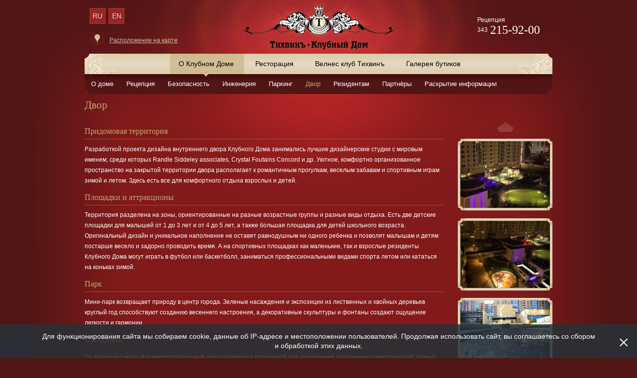

--- FILE ---
content_type: text/html; charset=windows-1251
request_url: http://www.tikhvin-dom.ru/dvor
body_size: 11374
content:
<!doctype html>
<!--[if lt IE 7 ]><html class="no-js ie6 ie6-7" lang="en"> <![endif]-->
<!--[if IE 7 ]><html class="no-js ie7 ie6-7" lang="en"> <![endif]-->
<!--[if gt IE 8]><!-->
 <html class="no-js" lang="ru"> <!--<![endif]-->
<head><meta charset="windows-1251">
<meta name="viewport" content="width=940px, initial-scale=1">
    <title>Двор</title>
    <base href="http://www.tikhvin-dom.ru/" />
  <meta name="keywords" content="Тихвинъ, екатеринбург, клубный дом" />
  <meta name="description" content="Клубный Дом "Тихвинъ" в Екатеринбурге" />
    <link rel="stylesheet" href="templates/default/css/libs/leapcss-1.0.min.css">
    <link rel="stylesheet" href="templates/default/css/project.css?v=2">
    <script type="text/javascript">var _gaq=_gaq||[];_gaq.push(["_setAccount","UA-26531557-1"]);_gaq.push(["_trackPageview"]);(function(){var a=document.createElement("script");a.type="text/javascript";a.async=true;a.src=("https:"==document.location.protocol?"https://ssl":"http://www")+".google-analytics.com/ga.js";var b=document.getElementsByTagName("script")[0];b.parentNode.insertBefore(a,b)})();</script>
    <script src="templates/default/js/libs/jquery-1.6.4.min.jsz"></script>
    <!--<script src="https://code.jquery.com/jquery-1.12.4.min.js"></script>
    <script src="https://code.jquery.com/jquery-2.2.4.min.js"></script>
    <script src="https://code.jquery.com/jquery-3.2.1.slim.min.js"></script>
    <script src="https://code.jquery.com/jquery-migrate-3.0.0.min.js"></script>-->
<style>
    .b-lang {
        position: absolute;
        left: 10px;
        top: 16px;
    }
    .lang:hover {
      background-color: #AF3838;
    }
    .lang {
      display: inline-block;
      text-decoration: none;
      line-height: 30px;
      font-size: 14px;
      text-transform: uppercase;
      text-align: center;
      width: 30px;
      height: 30px;
      margin-right: 3px;
      color: #E2D5B9 !important;
      background-color: #972525;
      border: solid 1px #AF3838;
    }
  .header .map, .header .map:visited {
  top: 62px;
}
</style>
</head><body id="page"><div class="leap-page in"><div class="leap-layout-width-left"></div><div class="leap-layout-width-right"></div><div class="leap-layout"><div class="leap-layout-width"><div class="leap-layout-inside">
    <div class="scroll-side" id="scroll-side"><a href="/">Наверх</a></div>
    <div class="leap-row header">
        <a href="/"><img src="templates/default/img/logotype.jpg" alt="Тихвинъ. Клубный дом" /></a>
        <a href="images/config/22_Glavniii_sait_227_Tichvin2_r.jpg" class="map image">Расположение на карте</a>
        <div class="phone">Рецепция<br />
343<strong>215-92-00</strong></div>
        <div class="b-lang">
            <a href="http://tikhvin-dom.ru/" class="lang">RU</a>
            <a href="http://en.tikhvin-dom.ru/" class="lang">EN</a>
        </div>
    </div>
    <div class="menu"><div class="right"><div class="left"><table><tr>
<td class="first "><a href="about" class="active"><span>О Клубном Доме</span><b></b></a></td>
<td class=""><a href="accretion" class=""><span>Ресторация</span><b></b></a></td>
<td class=""><a href="http://www.wellness-tikhvin.ru" class=""><span>Велнес клуб Тихвинъ</span><b></b></a></td>
<td class=""><a href="sale-and-rent/butiques" class=""><span>Галерея бутиков</span><b></b></a></td>
</tr></table></div></div></div>

    <div class="sub"><div class="right"><div class="left">
<a href="about" class="">О доме</a></td>
<a href="reception" class="">Рецепция</a></td>
<a href="bezopasnost" class="">Безопасность</a></td>
<a href="injeneriya" class="">Инженерия</a></td>
<a href="parking" class="">Паркинг</a></td>
<a href="dvor" class="active">Двор</a></td>
<a href="Management-Objects/residents" class="">Резидентам</a></td>
<a href="partner" class="">Партнёры</a></td>
<a href="http://ук.тихвин.рф/" class="">Раскрытие информации</a></td>
<div class="clear"></div></div></div></div>

    <div class="body">
        <table style="width: 100%;"><tr><td>
            <h1 class="body-header">Двор</h1><div class="clear"></div>
<div class="block block-full block-tabs">
	<div class="clear"></div>
	<div id="text" class="">
			<div class="content">
				<h5>Придомовая территория</h5>
<p>Разработкой проекта дизайна внутреннего двора Клубного Дома занимались лучшие дизайнерские студии с мировым именем, среди которых Randle Siddeley associates, Crystal Foutains Concord и др. Уютное, комфортно организованное пространство на закрытой территории двора располагает к романтичным прогулкам, веселым забавам и спортивным играм зимой и летом. Здесь есть все для комфортного отдыха взрослых и детей.</p>
<h5>Площадки и аттракционы</h5>
<p>Территория разделена на зоны, ориентированные на разные возрастные группы и разные виды отдыха. Есть две детские площадки для малышей от 1 до 3 лет и от 4 до 5 лет, а также большая площадка для детей школьного возраста. Оригинальный дизайн и уникальное наполнение не оставят равнодушным ни одного ребенка и позволят малышам и детям постарше весело и задорно проводить время. А на спортивных площадках как маленькие, так и взрослые резиденты Клубного Дома могут играть в футбол или баскетболл, заниматься профессиональными видами спорта летом или кататься на коньках зимой.</p>
<h5>Парк</h5>
<p>Мини-парк возвращает природу в центр города. Зеленые насаждения и экспозиции из лиственных и хвойных деревьев круглый год способствуют созданию весеннего настроения, а декоративные скульптуры и фонтаны создают ощущение легкости и гармонии.</p>
<h5>Праздники</h5>
<p>По традиции уютный и комфортабельный двор становится площадкой для проведения праздничных мероприятий, Новый год, Масленица и многие другие праздники становятся еще более красочными на фоне уютного, но в то же время стильного колорита территории двора.&nbsp;</p>
			<div class="clear"></div></div>
			<div class="content-conrols">
                    <div class="pages" id="pages">
        <div class="clear"></div>
    </div>

            <div class="clear"></div></div>
	</div>
<div class="clear"></div></div>

            <div>
            <a href="/print/dvor" class="print" id="print" rel="nofollow">Печать</a>
            </div>
        </td>
        <td>
            <div class="list carousel vertical"><ul>
                    <li><div class="item"><a href="images/content_text/95_Dvor_r.jpg" class="image" rel="sideIamges" title="Двор"><img class="border" src="images/content_text/95_Dvor_i.jpg" alt="Двор" /></a>
          </div></li>
                    <li><div class="item"><a href="images/content_text/96_Dvor_2_r.jpg" class="image" rel="sideIamges" title="Двор-2"><img class="border" src="images/content_text/96_Dvor_2_i.jpg" alt="Двор-2" /></a>
          </div></li>
                    <li><div class="item"><a href="images/content_text/413_fantan_r.jpg" class="image" rel="sideIamges" title="fantan"><img class="border" src="images/content_text/413_fantan_i.jpg" alt="fantan" /></a>
          </div></li>
                    <li><div class="item"><a href="images/content_text/93_090_r.jpg" class="image" rel="sideIamges" title="090"><img class="border" src="images/content_text/93_090_i.jpg" alt="090" /></a>
          </div></li>
                    <li><div class="item"><a href="images/content_text/94_011_r.jpg" class="image" rel="sideIamges" title="011"><img class="border" src="images/content_text/94_011_i.jpg" alt="011" /></a>
          </div></li>
            </ul></div>
        </td>
        </tr></table>
    </div>
</div></div></div></div><div class="leap-layout-width-left"></div><div class="leap-layout-width-right"></div><div class="leap-layout leap-footer"><div class="leap-layout-width"><div class="leap-layout-inside footer">
    <div><p>&copy; 2011-2020,&nbsp;<a href="copyright">Авторское право</a></p>
<p>Клубный Дом &laquo;Тихвинъ&raquo;</p></div>
    <div><p>ул. Сакко и Ванцетти, 99</p><p>ул. Хохрякова, 48</p></div>
    <div><a href="/policy.pdf" target="_blank">Политика в отношении<br>обработки персональных данных</a>
          <div class="item"><!-- Yandex.Metrika counter -->
<script type="text/javascript">
(function (d, w, c) {
    (w[c] = w[c] || []).push(function() {
        try {
            w.yaCounter19018144 = new Ya.Metrika({id:19018144,
                    clickmap:true,
                    trackLinks:true,
                    accurateTrackBounce:true});
        } catch(e) { }
    });

    var n = d.getElementsByTagName("script")[0],
        s = d.createElement("script"),
        f = function () { n.parentNode.insertBefore(s, n); };
    s.type = "text/javascript";
    s.async = true;
    s.src = (d.location.protocol == "https:" ? "https:" : "http:") + "//mc.yandex.ru/metrika/watch.js";

    if (w.opera == "[object Opera]") {
        d.addEventListener("DOMContentLoaded", f, false);
    } else { f(); }
})(document, window, "yandex_metrika_callbacks");
</script>
<noscript><div><img src="//mc.yandex.ru/watch/19018144" style="position:absolute; left:-9999px;" alt="" /></div></noscript>
<!-- /Yandex.Metrika counter --></div>
 </div>
<a class="leap" href="https://forum-gd.ru/" target="_blank"><img src="/upload/root/image/fl.png"></a>
<!----
<a target="_blank" class="leap" href="http://www.webmotor.ru/">поддержка сайта Вебмотор</a>
<a href="http://www.leapwork.ru/" target="_blank" class="leap">
<img src="templates/default/img/leap.png" alt="Leap" title="Компания Leap. Разработка и развитие проекта." />
<sup>` 2011 - 2013</sup>
</a>
---->
  <div class="soc" style="display:none;">
    <a href=" http://www.facebook.com/WellnessTikhvin" target="_blank"><img src="/templates/default/img/facebook.png" alt="" /></a> &nbsp;
    <a href=" http://vk.com/wellnesstikhvin" target="_blank"><img src="/templates/default/img/vk.png" alt="" /></a>  &nbsp;
    <a href=" https://twitter.com/WellnessTikhvin " target="_blank"><img src="/templates/default/img/tweet.png" alt="" /></a>
  </div>
</div></div></div>
    <!--<script src="templates/default/js/libs/jquery-1.6.4.min.jsz"></script>-->
    <script src="templates/default/js/libs/packjs-1.0.min.jsz"></script>
    <script src="templates/default/js/libs/leapjs-1.0.js"></script>
    <script src="templates/default/js/project.js"></script>
    <script>
    if(localStorage['FZ152'] != '1'){
        var notifyDiv = document.createElement('div');
        notifyDiv.id = "jsCookieNotification";
        notifyDiv.innerHTML = '<div style="font-size:14px; line-height:1.4; margin:0; padding:15px 60px; text-align:center; position:fixed; bottom:0; left:0; right:0; z-index:2147483647; background-color: rgba(38, 50, 56, .85); color: #fff;">' +
            'Для функционирования сайта мы собираем cookie, данные об&nbsp;IP-адресе и&nbsp;местоположении пользователей. Продолжая использовать сайт, вы&nbsp;соглашаетесь со&nbsp;сбором и&nbsp;обработкой этих данных.' +
            '<div id="jsCookieNotificationClose" style="font-family:times, arial;font-size:40px; line-height:1; position: absolute; top:50%; right:15px; color:#fff; margin: -17px 0 0; z-index:2; cursor:pointer;">&#215;</div>' +
            '</div>';
        document.body.appendChild(notifyDiv);
        document.getElementById("jsCookieNotificationClose").onclick = function(){
            localStorage['FZ152'] = '1';
            notifyDiv.parentNode.removeChild(notifyDiv)
        };
    }
    </script>
</body></html>


--- FILE ---
content_type: text/css
request_url: http://www.tikhvin-dom.ru/templates/default/css/libs/leapcss-1.0.min.css
body_size: 11426
content:
/* Leap.CSS | Copyright © 2011, Sergey Gogolev (gogoleff@gmail.com), Leap LLC (http://www.leapwork.ru/) | CC BY-NC-SA 3.0 */
html,body,body div,span,object,iframe,h1,h2,h3,h4,h5,h6,p,blockquote,pre,abbr,address,cite,code,del,dfn,em,img,ins,kbd,q,samp,small,strong,sub,sup,var,b,i,dl,dt,dd,ol,ul,li,fieldset,form,label,legend,table,caption,tbody,tfoot,thead,tr,th,td,article,aside,canvas,details,figcaption,figure,footer,header,hgroup,menu,nav,section,summary,time,mark,audio,video{border:0;outline:0;vertical-align:baseline;font-size:100%;font-weight:400;font:inherit;margin:0;padding:0}html,body{width:100%;height:100%;color:#444;background:#FFF}html{font-family:Arial, sans-serif;-webkit-text-size-adjust:100%;-ms-text-size-adjust:100%;overflow-y:scroll}body{position:relative;font-size:62.5%}article,aside,details,figcaption,figure,footer,header,hgroup,nav,section{display:block}audio,canvas,video{display:inline-block}.ie6-7 audio,.ie6-7 canvas,.ie6-7 video{display:inline;zoom:1}svg:not(:root){overflow:hidden}a,a:active,a:visited,a:focus,a:hover,select,label,button,input[type=button],input[type=submit],input[type=image]{outline:none;cursor:hand}.ie6 body a,.ie6 body a:hover{background-color:transparent}.ie6 a:hover{text-indent:0}button,input[type=button],input[type=reset],input[type=submit]{-webkit-appearance:button}button,input,select,textarea{width:auto;vertical-align:baseline;line-height:normal;background:none;margin:0}.ie6-7 button,.ie6-7 input,.ie6-7 select{vertical-align:middle}.ie6-7 button,.ie6-7 input[type=button],.ie6-7 input[type=reset],.ie6-7 input[type=submit]{overflow:visible}textarea{overflow:auto;vertical-align:top}input::-moz-focus-inner,button::-moz-focus-inner{border:0;padding:0}input[type=checkbox],input[type=radio]{box-sizing:border-box;padding:0}input[type=search]{-webkit-appearance:textfield;-moz-box-sizing:content-box;-webkit-box-sizing:content-box;box-sizing:content-box}input[type=search]::-webkit-search-decoration{-webkit-appearance:none}table{border-collapse:collapse;border-spacing:0}th,td{vertical-align:top;text-align:left}img{vertical-align:top}.ie7 img{-ms-interpolation-mode:bicubic}ol,ul{position:relative;list-style-position:outside}ul{list-style:none;list-style-image:none}ol{list-style-type:decimal}.ie6 body ol li,.ie7 body ol li{display:list-item}blockquote,blockquote:before,blockquote:after,q,q:before,q:after{quotes:none;content:none}pre,code,kbd,samp{font-family:monospace, sans-serif;font-size:1em;white-space:pre-wrap;word-wrap:break-word}b,strong{font-weight:700}i,em{font-style:italic}sub,sup{position:relative;font-size:75%;line-height:0}sup{top:-.5em}sub{bottom:-.25em}.clear{clear:both;overflow:hidden;height:0;font-size:0;line-height:0}.clearfix:before,.clearfix:after,.leap-row:before,.leap-row:after{content:"";display:table}.clearfix:after,.leap-row:after{clear:both}.clearfix,.leap-row{zoom:1}.hidden{display:none;visibility:hidden}.log-item{clear:both;position:relative;z-index:9999;color:#444;font-size:1.2em;border-top:1px #666 solid;background:#fefefe;padding:2px 5px}.leap-page,.leap-layout,.leap-layout-width,.leap-layout-inside,.leap-footer,.leap-row,.leap-column{position:relative}.leap-layout,.leap-footer,.leap-row{z-index:2}.leap-page{min-height:100%}.ie6 .leap-page{height:100%}.leap-layout-width{margin-left:auto;margin-right:auto}.ie6 .leap-layout-width{height:1%}.ie6 .leap-layout-inside{height:0}.ie6 .leap-layout-width-left,.ie6 .leap-layout-width-right{float:left;width:50%;height:1px;font-size:0}.ie6 .leap-layout-width-right{float:right}.ie6 .leap-layout{float:left}.leap-center,.leap-left,.leap-right{position:relative;float:left}.leap-center{width:100%}.leap-left{margin-left:-100%}audio:not([controls]),[hidden]{display:none}

/* FancyBox | Copyright © 2008 - 2010 Janis Skarnelis | Dual licensed under the MIT and GPL licenses */
#fancybox-right,#fancybox-left{background:transparent url(../../img/fancybox/blank.gif);}#fancybox-loading{position:fixed;top:50%;left:50%;width:40px;height:40px;margin-top:-20px;margin-left:-20px;cursor:pointer;overflow:hidden;z-index:1104;display:none}#fancybox-loading div{position:absolute;top:0;left:0;width:40px;height:480px;background-image:url(../../img/fancybox/fancybox.png)}#fancybox-overlay{position:absolute;top:0;left:0;width:100%;z-index:1100;display:none}#fancybox-tmp{border:0;overflow:auto;display:none;margin:0;padding:0}#fancybox-wrap{position:absolute;top:0;left:0;z-index:1101;outline:none;display:none;padding:20px}#fancybox-outer{position:relative;width:100%;height:100%;background:#fff}#fancybox-content{width:0;height:0;outline:none;position:relative;overflow:hidden;z-index:1102;border:0 solid #fff;padding:0}#fancybox-content img{width: 100%;}#fancybox-hide-sel-frame{position:absolute;top:0;left:0;width:100%;height:100%;background:transparent;z-index:1101}#fancybox-close{position:absolute;top:-15px;right:-15px;width:30px;height:30px;background:transparent url(../../img/fancybox/fancybox.png) -40px 0;cursor:pointer;z-index:1103;display:none}#fancybox-error{color:#444;font:normal 12px/20px Arial;margin:0;padding:14px}#fancybox-img{width:100%;height:100%;border:none;outline:none;line-height:0;vertical-align:top;margin:0;padding:0}#fancybox-frame{width:100%;height:100%;border:none;display:block}#fancybox-left,#fancybox-right{position:absolute;bottom:0;height:100%;width:35%;cursor:pointer;outline:none;z-index:1102;display:none}#fancybox-left{left:0}#fancybox-right{right:0}#fancybox-left-ico,#fancybox-right-ico{position:absolute;top:50%;left:-9999px;width:30px;height:30px;margin-top:-15px;cursor:pointer;z-index:1102;display:block}#fancybox-left-ico{background-image:url(../../img/fancybox/fancybox.png);background-position:-40px -30px}#fancybox-right-ico{background-image:url(../../img/fancybox/fancybox.png);background-position:-40px -60px}#fancybox-left:hover,#fancybox-right:hover{visibility:visible}#fancybox-left:hover span{left:20px}#fancybox-right:hover span{left:auto;right:20px}.fancybox-bg{position:absolute;border:0;width:20px;height:20px;z-index:1001;margin:0;padding:0}#fancybox-bg-n{top:-20px;left:0;width:100%;background-image:url(../../img/fancybox/fancybox-x.png)}#fancybox-bg-ne{top:-20px;right:-20px;background-image:url(../../img/fancybox/fancybox.png);background-position:-40px -162px}#fancybox-bg-e{top:0;right:-20px;height:100%;background-image:url(../../img/fancybox/fancybox-y.png);background-position:-20px 0}#fancybox-bg-se{bottom:-20px;right:-20px;background-image:url(../../img/fancybox/fancybox.png);background-position:-40px -182px}#fancybox-bg-s{bottom:-20px;left:0;width:100%;background-image:url(../../img/fancybox/fancybox-x.png);background-position:0 -20px}#fancybox-bg-sw{bottom:-20px;left:-20px;background-image:url(../../img/fancybox/fancybox.png);background-position:-40px -142px}#fancybox-bg-w{top:0;left:-20px;height:100%;background-image:url(../../img/fancybox/fancybox-y.png)}#fancybox-bg-nw{top:-20px;left:-20px;background-image:url(../../img/fancybox/fancybox.png);background-position:-40px -122px}#fancybox-title{font-family:Helvetica;font-size:12px;z-index:1102}.fancybox-title-inside{padding-bottom:10px;text-align:center;color:#333;background:#fff;position:relative}.fancybox-title-outside{padding-top:10px;color:#fff}.fancybox-title-over{position:absolute;bottom:0;left:0;color:#FFF;text-align:left}#fancybox-title-over{background-image:url(fancy_title_over.png);display:block;padding:10px}.fancybox-title-float{position:absolute;left:0;bottom:-20px;height:32px}#fancybox-title-float-wrap{border:none;border-collapse:collapse;width:auto}#fancybox-title-float-wrap td{border:none;white-space:nowrap}#fancybox-title-float-left{background:url(../../img/fancybox/fancybox.png) -40px -90px no-repeat;padding:0 0 0 15px}#fancybox-title-float-main{color:#FFF;line-height:29px;font-weight:700;background:url(../../img/fancybox/fancybox-x.png) 0 -40px;padding:0 0 3px}#fancybox-title-float-right{background:url(../../img/fancybox/fancybox.png) -55px -90px no-repeat;padding:0 0 0 15px}.fancybox-ie .fancybox-bg { background: transparent !important; }#fancybox-loading.fancybox-ie6 {position: absolute; margin-top: 0;top: expression( (-20 + (document.documentElement.clientHeight ? document.documentElement.clientHeight/2 : document.body.clientHeight/2 ) + ( ignoreMe = document.documentElement.scrollTop ? document.documentElement.scrollTop : document.body.scrollTop )) + 'px');}#fancybox-loading.fancybox-ie6 div	{ background: transparent; filter: progid:DXImageTransform.Microsoft.AlphaImageLoader(src='fancybox/fancy_loading.png', sizingMethod='scale');}.fancybox-ie6 #fancybox-bg-w, .fancybox-ie6 #fancybox-bg-e, .fancybox-ie6 #fancybox-left, .fancybox-ie6 #fancybox-right, #fancybox-hide-sel-frame {height: expression(this.parentNode.clientHeight + "px");}.fancybox-ie6 #fancybox-close, .fancybox-ie6 #fancybox-left-ico, .fancybox-ie6 #fancybox-right-ico, .fancybox-ie6 #fancybox-title-over, .fancybox-ie6 #fancybox-title-float-left, .fancybox-ie6 #fancybox-title-float-main,.fancybox-ie6 #fancybox-title-float-right{background: transparent;}
.fancybox-ie6 #fancybox-close {filter: progid:DXImageTransform.Microsoft.AlphaImageLoader(src='img/fancybox/fancy_close.png', sizingMethod='scale'); }
.fancybox-ie6 #fancybox-left-ico {filter: progid:DXImageTransform.Microsoft.AlphaImageLoader(src='img/fancybox/fancy_nav_left.png', sizingMethod='scale'); }
.fancybox-ie6 #fancybox-right-ico {filter: progid:DXImageTransform.Microsoft.AlphaImageLoader(src='img/fancybox/fancy_nav_right.png', sizingMethod='scale'); }
.fancybox-ie6 #fancybox-title-over {filter: progid:DXImageTransform.Microsoft.AlphaImageLoader(src='img/fancybox/fancy_title_over.png', sizingMethod='scale'); zoom: 1; }
.fancybox-ie6 #fancybox-title-float-left {filter: progid:DXImageTransform.Microsoft.AlphaImageLoader(src='img/fancybox/fancy_title_left.png', sizingMethod='scale'); }
.fancybox-ie6 #fancybox-title-float-main {filter: progid:DXImageTransform.Microsoft.AlphaImageLoader(src='img/fancybox/fancy_title_main.png', sizingMethod='scale'); }
.fancybox-ie6 #fancybox-title-float-right {filter: progid:DXImageTransform.Microsoft.AlphaImageLoader(src='img/fancybox/fancy_title_right.png', sizingMethod='scale'); }
.fancybox-ie #fancybox-bg-n {filter: progid:DXImageTransform.Microsoft.AlphaImageLoader(src='img/fancybox/fancy_shadow_n.png', sizingMethod='scale'); }
.fancybox-ie #fancybox-bg-ne {filter: progid:DXImageTransform.Microsoft.AlphaImageLoader(src='img/fancybox/fancy_shadow_ne.png', sizingMethod='scale'); }
.fancybox-ie #fancybox-bg-e {filter: progid:DXImageTransform.Microsoft.AlphaImageLoader(src='img/fancybox/fancy_shadow_e.png', sizingMethod='scale'); }
.fancybox-ie #fancybox-bg-se {filter: progid:DXImageTransform.Microsoft.AlphaImageLoader(src='img/fancybox/fancy_shadow_se.png', sizingMethod='scale'); }
.fancybox-ie #fancybox-bg-s {filter: progid:DXImageTransform.Microsoft.AlphaImageLoader(src='img/fancybox/fancy_shadow_s.png', sizingMethod='scale'); }
.fancybox-ie #fancybox-bg-sw {filter: progid:DXImageTransform.Microsoft.AlphaImageLoader(src='img/fancybox/fancy_shadow_sw.png', sizingMethod='scale'); }
.fancybox-ie #fancybox-bg-w {filter: progid:DXImageTransform.Microsoft.AlphaImageLoader(src='img/fancybox/fancy_shadow_w.png', sizingMethod='scale'); }
.fancybox-ie #fancybox-bg-nw {filter: progid:DXImageTransform.Microsoft.AlphaImageLoader(src='img/fancybox/fancy_shadow_nw.png', sizingMethod='scale'); }

--- FILE ---
content_type: text/css
request_url: http://www.tikhvin-dom.ru/templates/default/css/project.css?v=2
body_size: 34480
content:
    html {
        font-family: Arial, "Helvetica Neue", Helvetica, sans-serif;
    }
    
    body {
        color: white;
    }
    

/* Links colors */

	a, a:visited {
		color: #d3bf96;
    }

	a:hover, a:active {
		color: #fff;
    }
     
/* Layout: width restrictions */

    /* Fixed width restrictions */
    .leap-layout-width {
		width: 940px;
    }   
    
    .leap-page, .leap-layout {
        min-width: 940px;
    }
        

   
        
/* Layout: footer (all values must be equal) */	
	 
    .leap-footer, .leap-footer .leap-layout-inside {
        height: 85px;
    }
        
    .leap-footer {
        margin-top: -85px;
    }
        
    .leap-page .leap-layout-inside {
        padding-bottom: 85px;
    }
    

/* Backgrounds */    
    
    html {background: #511515;}
    
	.leap-page {
        background: #511515 url(../img/backgrounds/page.png) top center repeat-y;}
        
        .leap-page .leap-layout {
            background: url(../img/backgrounds/page.jpg) top center no-repeat;}

/* Header */  
        
    .header {
        height: 108px; position: relative;
        color: white; font-size: 1.2em;
        text-align: center;}
            
        .header .map, .header .map:visited {
            display: block; padding: 12px 0 5px 40px;
            position: absolute; top: 40px; left: 10px;
            background: url(../img/icons/map.png) no-repeat 0 0;}
            
        .header .phone {
            text-align: left; line-height: 1.7em;
            position: absolute; top: 30px; right: 30px;}
            
            .header .phone strong {
                position: relative; left: 5px;
                vertical-align: top;
                font-weight: normal; font-size: 2em; color: #fffffe; font-family: Palatino, "Palatino Linotype", "Palatino LT STD", "Book Antiqua", Georgia, serif;}
            
/* Footer */

    .footer {
        font-size: 1.2em; line-height: 1.4em;
        background: url(../img/backgrounds/footer.png) top center no-repeat;}
        
            .leap, .leap:visited {
                position: absolute; top: 25px; right: 10px;
                float: left; font: 1.3em/1.2em;
                text-decoration: none !important; text-align: left;}
                
            .footer div {
                float: left; margin: 25px 20px 0 10px;}
                
                .footer div .item {
                    margin: 0 20px 0 0;}
                
/* Menu */

    .menu {
        background: #e3d7bc url(../img/backgrounds/menu.png) top left repeat-x;}
        
        .menu .right {
             height: 41px; 
            background: url(../img/backgrounds/menu-right.png) top right no-repeat;}
            
            .in .menu .right {
                background-image: url(../img/backgrounds/menu-right-in.png);}
            
        .menu .left {
            height: 41px; padding: 0 20px;
            background: url(../img/backgrounds/menu-left.png) top left no-repeat;}
            
            .in .menu .left {
                background-image: url(../img/backgrounds/menu-left-in.png);}
            
        .menu table {
           margin: 0 auto;}
            
            .menu table td {
                padding-left: 3px;
                background: url(../img/backgrounds/menu-delim.png) top left no-repeat;}
                
            .menu table td.first {
                background: none;}
            
        .menu a, .menu a:visited {
            position: relative;
            display: block; height: 41px; line-height: 41px;
            color: #000; font-size: 1.4em; 
            text-align: center; text-decoration: none;}
            
            .menu a span {
                cursor: pointer; cursor: hand; padding: 0 20px;
                display: block; height: 41px; line-height: 41px;}
                
            .menu a b {
                position: absolute; top: 41px; left: 50%; margin-left: -6px;
                width: 12px; height: 6px; font-size: 0; line-height: 0;
                display: none;
                background: url(../img/backgrounds/menu-active.png) top left no-repeat;}
            
        .menu a:hover, .menu a.active {
            background: #d0ba8f url(../img/backgrounds/menu-hover.png) top left repeat-x !important;}
            
            .menu .first a:hover span, .menu .first a.active span {
                background: url(../img/backgrounds/menu-delim.png) top left no-repeat !important;}
                
            .menu .last a:hover span, .menu .last a.active span {
                background: url(../img/backgrounds/menu-delim.png) top right no-repeat !important;}
                
            .menu a.active b {
                 display: block;}
                 
        .menu .nosub b {
            display: none !important;}
                
/* Sub */

    .sub {
        background: #521516 url(../img/backgrounds/menu-sub.png) top left repeat-x;}
        
        .sub .right {
            background: url(../img/backgrounds/menu-sub-right.png) bottom right no-repeat;}
            
        .sub .left {
            height: 1%;
            background: url(../img/backgrounds/menu-sub-left.png) bottom left no-repeat;}
            
        .sub a, .sub a:visited {
            float: left; height: 40px; line-height: 40px; margin: 0 13px;
            color: #ffffff; font-size: 1.3em;
            text-align: center; text-decoration: none;}            
            
        .sub a:hover, .sub a.active {
            color: #c3a770 !important;}           
        
/* Slides */

    .slides-wrapper {
        position: relative; margin-top: 5px;
        border: 2px solid #ddceae; height: 374px;}

    .slides {
        overflow: hidden;
        position: relative; z-index: 1; height: 374px;}
        
        .slides .item {
            position: absolute; top: 0; left: 0; z-index: 1;
            display: none; height: 374px; width: 100%;
            background-position: top left; background-repeat: no-repeat;}
            
            .slides .item  img {
                position: relative;}

        .slides .controls {
            position: absolute; z-index: 3; bottom: 15px; right: 15px;}
            
            .slides .controls a {
                display: block; width: 17px; height: 17px; margin-bottom: 3px;
                background: url(../img/backgrounds/slide.png) top left no-repeat;}
                
               .ie6 .slides .controls a {
                    background: none;
                    filter: progid:DXImageTransform.Microsoft.AlphaImageLoader(src='img/backgrounds/slide.png',sizingMethod='scale');}
                
            .slides .controls a.active {
                background-image: url(../img/backgrounds/slide-active.png);}
                
                .ie6 .slides .controls a.active {
                    background: none;
                    filter: progid:DXImageTransform.Microsoft.AlphaImageLoader(src='img/backgrounds/slide-active.png',sizingMethod='scale');}    

        .slides-wrapper .corner {
            position: absolute; z-index: 4; width: 12px; height: 12px;
            background-repeat: no-repeat; background-position: top left;}
            
            .ie6 .slides-wrapper .corner {
                background: none;}
            
            .slides-wrapper .tl {
                top: -2px; left: -2px;
                background-image: url(../img/backgrounds/slide-tl.png);}
                
                .ie6 .slides-wrapper .tl {
                    filter: progid:DXImageTransform.Microsoft.AlphaImageLoader(src='img/backgrounds/slide-tl.png',sizingMethod='scale');}
                    
            .slides-wrapper .tr {
                top: -2px; right: -2px;
                background-image: url(../img/backgrounds/slide-tr.png);}
                
                .ie6 .slides-wrapper .tr {
                    filter: progid:DXImageTransform.Microsoft.AlphaImageLoader(src='img/backgrounds/slide-tr.png',sizingMethod='scale');}

            .slides-wrapper .bl {
                bottom: -2px; left: -2px;
                background-image: url(../img/backgrounds/slide-bl.png);}
                
                .ie6 .slides-wrapper .bl {
                    filter: progid:DXImageTransform.Microsoft.AlphaImageLoader(src='img/backgrounds/slide-bl.png',sizingMethod='scale');}
                    
            .slides-wrapper .br {
                bottom: -2px; right: -2px;
                background-image: url(../img/backgrounds/slide-br.png);}
                
                .ie6 .slides-wrapper .br {
                    filter: progid:DXImageTransform.Microsoft.AlphaImageLoader(src='img/backgrounds/slide-br.png',sizingMethod='scale');}

/* Index */
    
    .index {
        margin-top: 5px;}
    
    .index .block {
        float: left; padding: 5px 10px 10px; width: 290px;}
        
        .index .guest {
            width: 300px; padding-top: 10px !important;
            padding-right: 13px !important;
            background: #6c1818;}
            
            .index .guest p {
                margin-bottom: 10px;
                font-size: 1.2em; line-height: 1.6em;}
                
        .index .news {
            width: 280px;}
            
            .news .item {
                padding: 0 0 10px; margin-bottom: 10px;}
                
                .index .news p {
                    font-size: 1.2em; line-height:  1.6em;
                    margin-bottom: 3px !important;}
                    
                .content .news p {
                    margin-bottom: 3px !important;}
                    
            .news-list .item {
                border-width: 0;
                padding: 0;
                float: left; width: 250px; margin-right: 40px;  margin-bottom: 10px;}
                
            .more a {
                font-size: 1.2em; font-style: italic; text-decoration: none !important;}
                
        .index .offers a {
            display: block;
            padding: 0 75px 0 0; margin-bottom: 10px; height: 80px;
            font-size: 1.2em; line-height: 1.6em;
            border-bottom: 1px solid #862b28;
            background-repeat: no-repeat; background-position: top right;}
            
/* Forms */

    .select-wrapper {
        padding: 0 0 10px;}

        .cusel { 
            z-index: 10000;
            height: 41px; width: 302px !important;
            background: url(../img/content/select.png) no-repeat;
            display: inline-block; position: relative; cursor: pointer; font-size: 12px;}
            
            .cuselFrameRight {
                position: absolute; z-index: 2; top: 0; right: 0; height: 100%; width: 42px;}
            
            /* Current */
                .cuselText {
                    height: 16px; padding: 12px 0 0 4px;
                    cursor: pointer; overflow: hidden; position: relative;
                    color: #fff; font-size: 1.1em;
                    position: absolute; z-index: 1; top: 0; left: 0;}
                    
                .ie6 .cuselText {
                    height: 22px;}
                  
            /* Drop */
                .cusel span { 
                    display: block; cursor: pointer; color: #fff;
                    border-bottom: 1px #862b28 solid; margin-left: 10px;
                    white-space: nowrap; padding: 12px 12px; zoom: 1;}
                        
                    .cusel span:hover, .cusel span:hover .address,
                    .cusel .cuselOptHover,  .cusel .cuselOptHover .address {
                        text-decoration: underline;}
                        
                    .cusel .cuselActive { 
                       color: #c3a770; cursor: default;}

                .cusel-scroll-wrap {
                    display: block; visibility: hidden; position: absolute;
                    left: 0; top: 100%; z-index: 999;
                    min-width: 100%; width: auto;}
                    
                    .invert-selects .cusel-scroll-wrap {
                        top: auto; bottom: 0;}
                        
                .cusel-scroll-pane {
                    padding-right: 15px;}
                    
                .jScrollPaneContainer {
                    background: #88191b; border: 1px #a54f3a solid;
                    position: relative; overflow: hidden; z-index: 999;}
            
            /* Track */
                .jScrollPaneTrack {
                    width: 4px !important;
                    background: #6c1818;
                    position: absolute;
                    right: 9px !important;}
                    
                .jScrollPaneDrag {
                    position: absolute; right: -6px !important;
                    background: url(../img/drag.2.png) top left no-repeat ;
                    cursor: pointer; width: 16px !important; height: 41px !important;}
                    
                    .ie6 .jScrollPaneDrag {
                        font-size: 0;
                        right: 0; }
                        
               .jScrollArrowUp { 
                    position: absolute; z-index: 999;
                    top: 5px !important; right: 2px !important;
                    width: 18px !important;
                    height: 20px  !important;
                    cursor: pointer;
                    background: url(../img/up.png) top left no-repeat;
                    overflow: hidden;
                }
                .jScrollArrowDown { 
                    position: absolute; z-index: 999;
                    bottom: 5px !important; right: 2px !important;
                    width: 18px !important;
                    height: 20px  !important;
                    cursor: pointer;
                    background: url(../img/down.png) bottom left no-repeat;
                    overflow: hidden;
                }


/* Content */

    .body-header {
        color: #c3a770; font-size: 2.1em;
        margin-bottom: 17px; color: #c3a770;
        font-family: Palatino, "Palatino Linotype", "Palatino LT STD", "Book Antiqua", Georgia, serif;}
    
    .body {
        position: relative; height: 1%;
        margin-top: 10px;}
        
        .body .content {
            font-size: 1.2em; line-height: 1.8em;}

			.body .content p {
				margin: 0 0 1em;}
                
            .body .content small {
                font-size: .9em;}
	
			.body .content big {
				font-size: 1.1em;}

			.body .content blockquote {
				position: relative; 
				font-size: 1.2em; line-height: 1.6em; font-style: italic;
				padding: 10px 20px 5px;
                background: #6c1818;}
 
			.body .content ul, .body .content ol {
				margin: 0 0 0 1em;}

				.body .content ul ul, .body .content ol ul{
					margin: .4em 0 0 1em;}

				.body .content ul li {
					position: relative; padding: .3em 0 .4em 1em; height: 1%;
					background: url(../img/content/bullet.png) no-repeat 0 .9em;}

			.body .content h2, .body .content h3,
			.body .content h4, .body .content h5,
			.body .content h6 {
				margin: .8em 0 .6em; padding-bottom: .3em;
                font-weight: normal; color: #c3a770;
                 font-family: Palatino, "Palatino Linotype", "Palatino LT STD", "Book Antiqua", Georgia, serif;
                border-bottom: 1px solid #a54f3a;}

			.body .content h2 {
				font-size: 1.6em;}

			.body .content h3 {
				font-size: 1.5em;}

			.body .content h4 {
				font-size: 1.4em;}
				
			.body .content h5, .body .content h6 {
				font-size: 1.3em;}

            .body .content table td {
				padding: 0 1.5em 1.5em 0;}
		
			.body .table-style td{
				padding: 5px 10px !important;
                border: solid #a54f3a; border-width: 1px;}

			.body .table-style .table-style-header, 
			.body .table-style th {
                color: #707371;
                border: solid #a54f3a; border-width: 1px;
                color: #c3a770;  font-size: 1.4em;
                font-family: Palatino, "Palatino Linotype", "Palatino LT STD", "Book Antiqua", Georgia, serif;
				padding: 5px 10px !important;}	
						
			.body .table-style {
				width: 100%; margin: 1.2em 0;}	
                
             .body .table-style-empty td {
                background: none !important; border: none !important}
              
        .scroll-side {
            display: none;
            font-size: 1.2em;
            position: absolute; top: 0; left: -70px;}
        
            .scroll-side a {
                display: block; position: relative; padding: 0 0 0 15px;
                height: 1%; text-decoration: none;
                background: url(../img/content/top.png) no-repeat 0 5px;}
                
        .print, .print:visited {
            padding: 0 0 0 15px !important;
            text-decoration: none !important;
            font-size: 1.2em !important;
            background: url(../img/content/print.png) no-repeat 0 2px !important;
            float: right; margin-top: 10px;}
            
        .pages {
                position: relative;
                padding: 0 0 0 0 !important;}
        
            .pages a, .pages p, .pages a:visited, .pages div {
                float: left; margin-right: 5px; position: relative;
                font-size: 1.6em; text-align: center;
                text-decoration: none; font-family: Georgia;
                width: 17px; padding: 7px 0 7px 0;}
                       
                .pages a:hover {
                    text-decoration: none;}
            
                .pages p {
                    color: #fff;
                    font-size: 1.8em;} 
                    
            .body .tabs {   
                font-size: 1.2em;}
                
                .body .tabs a,  .body .tabs a:visited {
                    display: block; color: white;
                    text-decoration: none;
                    padding: 12px 13px 9px;}
                    
                    .body .tabs a:hover {
                        text-decoration: underline;}
                
                .body .tabs .active {
                   position: relative; top: 1px; z-index: 999;
                   color: #c3a770 !important;
                   text-decoration: none;
                   padding: 8px 13px 15px !important;
                   border: solid #c3a770; border-width: 1px 1px 0;
                   background: #521516 !important;}  

                .body .tabbed {
                    padding: 45px 15px 40px; height: 1%;
                    background: #521516;
                    border: solid #c3a770; border-width: 1px 1px 1px;}
            
/* carosules */

    .jcarousel-container {
        height: 100% !important;}
        
    .jcarousel-container, .jcarousel-clip, .jcarousel-list,
    .jcarousel-next, .jcarousel-prev {
        position: relative; }

        .jcarousel-clip, .jcarousel-list {
            z-index: 1;	top: 0; left: 0; padding: 0; margin: 0; overflow: hidden;}

            .jcarousel-list li, .jcarousel-item {
                float: left; list-style: none;}

            .jcarousel-next, .jcarousel-prev {
                display: none; z-index: 2; cursor: pointer;}
       
    .vertical .jcarousel-clip-vertical {
        height: 480px; width: 190px;}
      
    .vertical {
        margin-left: 30px; margin-top: 70px;}
        
        .tabbed .vertical {
            margin-top: 3px;}
    
    .vertical li,
    .vertical .jcarousel-item-vertical,
    .vertical .jcarousel-item-placeholder-vertical{
        height: 160px !important;}
        
        .vertical .item {
            margin: 10px 0 0 0;}
        
    .vertical .jcarousel-next,
    .vertical .jcarousel-prev {
        position: absolute; left: 0;
        width: 190px; height: 21px; font-size: 0;
        cursor: pointer; cursor: hand;}
        
        .vertical .jcarousel-next {
            bottom: -35px;
            background: url(../img/content/next.png) no-repeat center center;}
            
        .vertical .jcarousel-prev {
            top: -25px;
            background: url(../img/content/prev.png) no-repeat center center;}

     .jcarousel-next-disabled, 
     .jcarousel-prev-disabled  {
     opacity: .2 !important;}

    .leap-ajax-overlay {
        background-position: center center;
        background-repeat: no-repeat;
        background-image: url(../img/ajax/line.gif);}
        
        
/* Sections */

    .section-news {
        width: 100%; padding-right: 40px;}
        
        .section-table {
            width: 100%;}
            
        .section-image {
            padding-top: 50px;}
            
    .object-text-right {
        width: 460px;
        text-align: right;}
        
        .object-text-right strong, .object-text-left strong {
            font-weight: normal; color: #b19363;}
            
    .object-text-left {
        margin-top: 30px;}
        
    .object-pictures {
        float: left; margin: 15px 22px; 
        
        display: inline;}
        
    .object-picture {
        float: right; margin: 0 0 20px;}
        
    .object-menu-section, .object-menu-section:visited {
        width: 200px; color: white; text-decoration: none;
        margin-right: 30px; margin-top: 5px; padding: 8px 15px;
        display: block; font-size: 1.2em; text-align: right;}
        
        .object-menu-section:hover {
            text-decoration: underline}
        
        .object-menu-section span {
             color: #b19363; font-style: italic;}
             
            .object-menu-sections .active {
                color: black !important; text-decoration: none !important;
                background: #ddceaf url(../img/backgrounds/active.png) top left repeat-x !important;}
                
                .object-menu-sections .active span {
                    color: black !important;}
        
        .object-menu {
            font-size: 1.2em; line-height: 1.6em;}
        
        .object-menu span {
            color: #b19363;}
            
        .object-menu td {
            padding: 10px 30px 15px 0;
            border-bottom: 1px #67342f solid;}
            
        .object-menu .prop {
            vertical-align: middle;}
            
            .object-menu .prop .en {
                font-style: italic;}
                
        .wine-type {
            padding-top: 20px !important;
            font-size: 1.2em;
            text-align: center !important;
            border-bottom: #9f7953 solid 1px !important;}
            
            .wine-type span {
                font-style: italic;}

        .butique {
            opacity: .5; filter: Alpha(opacity=50);}
        
        .minor-active, .minor-active:visited {
            color: #c3a770 !important; opacity: 1;  filter: Alpha(opacity=100);}
                
    .object-photo-section, .object-photo-section:visited {
        width: 280px; color: white; text-decoration: none !important;
        margin-right: 50px; margin-top: 10px; margin-bottom: 10px; padding: 0 15px 0 0; margin-left: 5px;
        display: block; font-size: 1.4em; text-align: right;}
        
        .object-photo-section div {
            left: -5px; cursor: hand;}

        
        .object-photo-section span {
            cursor: hand;
            text-decoration: none !important;
            float: left; margin: 8px 0 0 10px;}
             
            .object-photo-sections .active {
                color: black !important; text-decoration: none !important;
                background: #ddceaf url(../img/backgrounds/active.png) top left repeat-x !important;}
                
                .object-photo-sections .active span {
                    color: black !important;}
                    
    .letter {
        float: left; width: 200px; margin: 0 10px 30px 0;
        font-size: 1.2em; line-height: 1.4em;}
        
        .letter h3 {
            color: #c3a770; font-size: 1.5em;
            margin-bottom: 13px;
                 font-family: Palatino, "Palatino Linotype", "Palatino LT STD", "Book Antiqua", Georgia, serif;}
        
        .letter a, .letter a:visited {
            display: block; margin-bottom: 8px; font-style: italic;
            text-decoration: none; 
            color: #d3bf96;}
            
            
            .letter a:hover {
                color: white; }
                                
            .letter a:first-letter, .empty {
                 color: white !important; font-weight: bold; letter-spacing: 0px;}
                 
    .docs .item {
    
        font-size: 1.2em; line-height: 1.6em;
        float: left; width: 260px; margin: 0 20px 30px 0;}
        
        .docs .item .type {
            padding: 5px 12px 0 0;}
            
        .docs .item .preview {
            color: #e3d6bc;}
            
    .shedule {}
            
    .shedule .day {
        float: left;
        width: 129px;}
        
        .shedule .day h3 {
            font-size: 1.2em;
            color: #c3a770; text-align: center; height: 35px; line-height: 30px;}
            
        .shedule .item, .shedule .item:visited {
            padding: 0 10px; position: relative; z-index: 1;
             text-decoration: none !important;
            font-size: 1.2em; height: 94px; display: block;
            border: solid #8d1c1b; border-width: 1px;
            background: #841a1a url(../img/backgrounds/shedule.png) bottom left repeat-x;}
            
            .shedule .item:hover {
                background: #841a1a url(../img/backgrounds/shedule-hover.png) top left repeat-x;}
                
            .shedule .active, .shedule .active:hover {
                background: #601515 url(../img/backgrounds/shedule-active.png) bottom left repeat-x !important;}
            
        .shedule .item .start, .shedule .item .start:visited {
            margin: 5px 0 6px; color: white;}
            
            .shedule .item .start span, .shedule .item .start:visited span {
                font-size: .9em; color: #d0bb90;}
                
        .shedule .item .name, .shedule .item .name:visited {
            margin: 0 0 4px; font-size: 1.2em; color: #d3bf96;
            text-align: right;}

         .shedule .item .author, .shedule .item .author:visited {
            font-size: .9em; color: #fff;
            font-style: italic;
            text-align: right;}   
            
    .shedule .item-wrapper {
        position: relative;}
        
        .shedule .item-wrapper .preview {
            display: none; width: 250px;
            position: absolute; top: -20px; right: 100%; z-index: 999;}
            
        .shedule .item-wrapper .invert {
            display: none; width: 250px;
            position: absolute; top: -20px; right: auto; left: 100%; z-index: 999;}
            
             .shedule .item-wrapper .preview .in {
                position: relative; height: 1%;
                padding: 10px; font-size: 1.1em; line-height: 1.7em;
                border: 1px #c3a770 solid; background: #521516;}
                
            .shedule .item-wrapper .preview .arr {
                background: url(../img/backgrounds/shedule-arr.png) top left no-repeat;
                width: 6px; height: 9px; font-size: 0;
                position: absolute; top: 35px; right: -6px;}
                
              .shedule .item-wrapper .invert .arr {
                background: url(../img/backgrounds/shedule-preview.png) top left no-repeat;
                width: 6px; height: 9px; font-size: 0;
                position: absolute; top: 35px; left: -6px;}
                
            .shedule .item-wrapper .preview .author {
                font-style: italic; color: #d3bf96;}
                
    .li-1 {
        float: left; 
        width: 200px;}
        
        .map-1 {
            font-weight: bold;}
                
                
/* Gallery */
             
    #photos-list {
        margin-top: 20px;
        margin-left: 10px;
        width: 450px;   }
        
        #photos-list  ul {
            height: 150px; overflow: hidden;}
        
            #photos-list  li,
            #photos-list .jcarousel-item-horizontal,
            #photos-list .jcarousel-item-placeholder-horizontal {
                height: 150px; float: left;
                width: 150px !important; overflow: hidden;}
                
            #photos-list .jcarousel-clip-horizontal {
                width: 450px !important;}
                
        #photos-list .jcarousel-next,
        #photos-list .jcarousel-prev {
            position: absolute; top: 50%; margin-top: -50px; width: 21px; height: 93px;
            background-position: top left; background-repeat: no-repeat;}
                    
        #photos-list .jcarousel-next {
            right: -40px; 
            background-image: url(../img/content/right.png);}

            
        #photos-list .jcarousel-prev {
            left: -50px; 
            background-image: url(../img/content/left.png);}
            
        #photos-list a, #photos-list a:visited {
            opacity: .6; filter: Alpha(opacity=60)}
            
            #photos-list a:hover,  #photos-list a.active {
                opacity: 1 !important; filter: Alpha(opacity=100)!important}
                
                #photos-list img {
                vertical-align:top}
                    
		.galleryItemContent {
            position: relative; left: 3px;
            width: 450px !important; height: 340px; overflow: hidden;}

                .galleryItemContent a {
                    left: 0; top: 0;
                     
                    position: absolute; display: block;}  

                #iloader {
                   opacity: .6;
                   text-align: center; left: 50%; top: 50%; margin-top: -11px; margin-left: -63px;
                   width: 126px !important; height: 22px !important;
                   position: absolute; display: block; }

        #p-gallery {
            width: 450px;}  
            
/* forms */

    .form-box .content{
        margin-left: 40px;}
        
    .form-box .field {
        margin-bottom: 15px; font-size: 1.3em;}
        
        .form-box .field .text,
        .form-box .field .textarea {
            border: 2px #fff solid;
            background: #ddcdad url(../img/input.png) bottom left repeat-x ; color: #333;}
        
        .form-box .field label {
            display: block;
            padding-bottom: 5px; line-height: 1.2em;
            color: #fff;}
                 
        .form-box .field .text {
            width: 392px; height: 25px; padding: 2px;}
            
            .form-box .field .text-small {
                font-size: 2em; color: #333;
                width: 130px; height: auto; padding: 2px;}
            
        .form-box .field .textarea {
            width: 392px; height: 100px;
            padding: 2px;}
            
            * html textarea {
                overflow:hidden;}
              


              
        .form-error {
            font-size: 1.2em; margin-bottom: 20px;
            color: #d89a53;}
        
    .form-text {
        padding: 0 0 0 20px;}
        
    .send {
        float: right;}
        
    .red {
        background-color: #fadcdc !important;}
        
    .video object {
        }
        
/* Pages: vacancy */

    .vacancy .item {
        padding: 0 0 20px; margin: 0 15px 20px;
        border-bottom: 1px #67342f solid;}
        
        
        .vacancy .name a, .vacancy .name a:visited {
            font-size: 1.2em; color: #c2a76f;
            text-decoration: none;}
            
            .vacancy .name a:hover {
                color: white}
            
            .vacancy .item .info {
                width: 200px;}
                
             .vacancy .item b { 
                color: #b19363;}
                
            .vacancy .item div {
                font-size: 1.2em;
                margin-bottom: 1em;}   

    /* Forms: file uploader */

 .file-field-wrapper { 
    position: relative; height: 40px;}
    
    .file-field-background { 
        width: 398px;
        height: 34px;
        border: 1px #fff solid;
        background: url(../img/file.png) top left no-repeat; 
        position: absolute; top: 0; left: 0; z-index: 1;}
        
    .ie6 .file-field-background {
        display: none;}
        
        

    .file-field-input {    
        position: absolute; top: 0; left: 0; z-index: 3;
        filter: progid:DXImageTransform.Microsoft.Alpha(opacity=0);
        -moz-opacity: 0;
        -khtml-opacity: 0;
        opacity: 0;
        height: 34px; width: 398px;
        cursor: pointer; cursor: hand;}
        
    .file-field-input-value { 
        position: absolute; top: 3px; left: 5px; z-index: 2;
        width: 398px; background: none;
        border: none; color: #666;}       
                    
					
	.print01 { background: url(../img/print/print.png) 0 0 no-repeat; padding-left: 20px; color: #000 !important; font-size: 14px;}
.print01:hover { color: #000 !important; text-decoration: none;}

.print03 { background: url(../img/content/print.png) no-repeat scroll 0 2px transparent !important; padding-left: 14px;}

.planInDetail img { max-width: 900px; max-height: 700px;} 

.zoom { background: url(../img/zoom.gif) 0 2px no-repeat; padding-left: 12px;} 
	
@media print {
    
    * { 
        background: transparent !important; color: black !important; 
        box-shadow:none !important; text-shadow: none !important; 
        filter:none !important; -ms-filter: none !important;
        border-color: #ddd !important;        
    }
    
    /* Prevent images from getting cut off */
    img { 
        max-width: 100% !important; 
    }   
    
    /* Underline links */
    a, a:visited { 
        text-decoration: underline;
    }
    
    /* Prevent page breaks on some elements */
    tr, img, pre, blockquote, h1, h2, h3, h4, h5, h6 { 
        page-break-inside: avoid; 
    }
    
    /* Headings should always appear with the text they are titles for */
    h1, h2, h3, h4, h5, h6 {
        page-break-after: avoid;
    }
    
    /* Minimal number of words that every line should contain */
    p, h1, h2, h3, h4, h5, h6 { 
        orphans: 3; widows: 3; 
    }    
    
    /* Default margin for the page specified in cm */
    @page { 
        margin: 0.5cm; 
    }    
    
    /* Layout width */
    .leap-layout-width {
        width: 650px; margin: 0;
    }
}

--- FILE ---
content_type: text/javascript
request_url: http://www.tikhvin-dom.ru/templates/default/js/libs/packjs-1.0.min.jsz
body_size: 13682
content:
/*!
 * Moousewheel Events Library 3.0.2
 *
 * Copyright (c) 2009 Brandon Aaron (http://brandonaaron.net)
 *
 * Dual licensed under the MIT and GPL licenses:
 *   http://www.opensource.org/licenses/mit-license.php
 *   http://www.gnu.org/licenses/gpl.html
 */
(function(c){var a=["DOMMouseScroll","mousewheel"];c.event.special.mousewheel={setup:function(){if(this.addEventListener){for(var d=a.length;d;){this.addEventListener(a[--d],b,false)}}else{this.onmousewheel=b}},teardown:function(){if(this.removeEventListener){for(var d=a.length;d;){this.removeEventListener(a[--d],b,false)}}else{this.onmousewheel=null}}};c.fn.extend({mousewheel:function(d){return d?this.bind("mousewheel",d):this.trigger("mousewheel")},unmousewheel:function(d){return this.unbind("mousewheel",d)}});function b(f){var d=[].slice.call(arguments,1),g=0,e=true;f=c.event.fix(f||window.event);f.type="mousewheel";if(f.wheelDelta){g=f.wheelDelta/120}if(f.detail){g=-f.detail/3}d.unshift(f,g);return c.event.handle.apply(this,d)}})(jQuery);

/*!
 * FancyBox 1.3.4 - Simple and fancy lightbox alternative
 *
 * Copyright (c) 2008 - 2010 Janis Skarnelis
 * That said, it is hardly a one-person project. Many people have submitted bugs, code, and offered their advice freely. Their support is greatly appreciated.
 *
 * Dual licensed under the MIT and GPL licenses:
 *   http://www.opensource.org/licenses/mit-license.php
 *   http://www.gnu.org/licenses/gpl.html
 */
(function(a){var l,p,q,f,y,j,w,k,u,v,o=0,c={},m=[],n=0,b={},g=[],B=null,s=new Image,D=/\.(jpg|gif|png|bmp|jpeg)(.*)?$/i,O=/[^\.]\.(swf)\s*$/i,E,F=1,x=0,t="",r,h,i=!1,z=a.extend(a("<div/>")[0],{prop:0}),G=a.browser.msie&&a.browser.version<7&&!window.XMLHttpRequest,H=function(){p.hide();s.onerror=s.onload=null;B&&B.abort();l.empty()},I=function(){!1===c.onError(m,o,c)?(p.hide(),i=!1):(c.titleShow=!1,c.width="auto",c.height="auto",l.html('<p id="fancybox-error">The requested content cannot be loaded.<br />Please try again later.</p>'), A())},C=function(){var d=m[o],e,b,f,h,k,g;H();c=a.extend({},a.fn.fancybox.defaults,typeof a(d).data("fancybox")=="undefined"?c:a(d).data("fancybox"));g=c.onStart(m,o,c);if(g===!1)i=!1;else{typeof g=="object"&&(c=a.extend(c,g));f=c.title||(d.nodeName?a(d).attr("title"):d.title)||"";if(d.nodeName&&!c.orig)c.orig=a(d).children("img:first").length?a(d).children("img:first"):a(d);f===""&&c.orig&&c.titleFromAlt&&(f=c.orig.attr("alt"));e=c.href||(d.nodeName?a(d).attr("href"):d.href)||null;if(/^(?:javascript)/i.test(e)|| e=="#")e=null;if(c.type){if(b=c.type,!e)e=c.content}else c.content?b="html":e&&(b=e.match(D)?"image":e.match(O)?"swf":a(d).hasClass("iframe")?"iframe":e.indexOf("#")===0?"inline":"ajax");if(b){b=="inline"&&(d=e.substr(e.indexOf("#")),b=a(d).length>0?"inline":"ajax");c.type=b;c.href=e;c.title=f;if(c.autoDimensions)c.type=="html"||c.type=="inline"||c.type=="ajax"?(c.width="auto",c.height="auto"):c.autoDimensions=!1;if(c.modal)c.overlayShow=!0,c.hideOnOverlayClick=!1,c.hideOnContentClick=!1,c.enableEscapeButton= !1,c.showCloseButton=!1;c.padding=parseInt(c.padding,10);c.margin=parseInt(c.margin,10);l.css("padding",c.padding+c.margin);a(".fancybox-inline-tmp").unbind("fancybox-cancel").bind("fancybox-change",function(){a(this).replaceWith(j.children())});switch(b){case "html":l.html(c.content);A();break;case "inline":if(a(d).parent().is("#fancybox-content")===!0){i=!1;break}a('<div class="fancybox-inline-tmp" />').hide().insertBefore(a(d)).bind("fancybox-cleanup",function(){a(this).replaceWith(j.children())}).bind("fancybox-cancel", function(){a(this).replaceWith(l.children())});a(d).appendTo(l);A();break;case "image":i=!1;a.fancybox.showActivity();s=new Image;s.onerror=function(){I()};s.onload=function(){i=!0;s.onerror=s.onload=null;c.width=s.width;c.height=s.height;a("<img />").attr({id:"fancybox-img",src:s.src,alt:c.title}).appendTo(l);J()};s.src=e;break;case "swf":c.scrolling="no";h='<object classid="clsid:D27CDB6E-AE6D-11cf-96B8-444553540000" width="'+c.width+'" height="'+c.height+'"><param name="movie" value="'+e+'"></param>'; k="";a.each(c.swf,function(a,d){h+='<param name="'+a+'" value="'+d+'"></param>';k+=" "+a+'="'+d+'"'});h+='<embed src="'+e+'" type="application/x-shockwave-flash" width="'+c.width+'" height="'+c.height+'"'+k+"></embed></object>";l.html(h);A();break;case "ajax":i=!1;a.fancybox.showActivity();c.ajax.win=c.ajax.success;B=a.ajax(a.extend({},c.ajax,{url:e,data:c.ajax.data||{},error:function(a){a.status>0&&I()},success:function(a,d,b){if((typeof b=="object"?b:B).status==200){if(typeof c.ajax.win=="function")if(g= c.ajax.win(e,a,d,b),g===!1){p.hide();return}else if(typeof g=="string"||typeof g=="object")a=g;l.html(a);A()}}}));break;case "iframe":J()}}else I()}},A=function(){var d=c.width,b=c.height,d=d.toString().indexOf("%")>-1?parseInt((a(window).width()-c.margin*2)*parseFloat(d)/100,10)+"px":d=="auto"?"auto":d+"px",b=b.toString().indexOf("%")>-1?parseInt((a(window).height()-c.margin*2)*parseFloat(b)/100,10)+"px":b=="auto"?"auto":b+"px";l.wrapInner('<div style="width:'+d+";height:"+b+";overflow: "+(c.scrolling== "auto"?"auto":c.scrolling=="yes"?"scroll":"hidden")+';position:relative;"></div>');c.width=l.width();c.height=l.height();J()},J=function(){var d,e;p.hide();if(f.is(":visible")&&!1===b.onCleanup(g,n,b))a.event.trigger("fancybox-cancel"),i=!1;else{i=!0;a(j.add(q)).unbind();a(window).unbind("resize.fb scroll.fb");a(document).unbind("keydown.fb");f.is(":visible")&&b.titlePosition!=="outside"&&f.css("height",f.height());g=m;n=o;b=c;if(b.overlayShow){if(q.css({"background-color":b.overlayColor,opacity:b.overlayOpacity, cursor:b.hideOnOverlayClick?"pointer":"auto",height:a(document).height(),width:a(document).width()}),!q.is(":visible")){if(G)a("select:not(#fancybox-tmp select)").filter(function(){return this.style.visibility!=="hidden"}).css({visibility:"hidden"}).one("fancybox-cleanup",function(){this.style.visibility="inherit"});q.show()}}else q.hide();h=P();t=b.title||"";x=0;k.empty().removeAttr("style").removeClass();if(b.titleShow!==!1&&(d=a.isFunction(b.titleFormat)?b.titleFormat(t,g,n,b):t&&t.length?b.titlePosition=="float"?'<table id="fancybox-title-float-wrap" cellpadding="0" cellspacing="0"><tr><td id="fancybox-title-float-left"></td><td id="fancybox-title-float-main">'+ t+'</td><td id="fancybox-title-float-right"></td></tr></table>':'<div id="fancybox-title-'+b.titlePosition+'">'+t+"</div>":!1,(t=d)&&t!==""))switch(k.addClass("fancybox-title-"+b.titlePosition).html(t).appendTo("body").show(),b.titlePosition){case "inside":k.css({width:h.width-b.padding*2,marginLeft:b.padding,marginRight:b.padding});x=k.outerHeight(!0);k.appendTo(y);h.height+=x;break;case "over":k.css({marginLeft:b.padding,width:h.width-b.padding*2,bottom:b.padding}).appendTo(y);break;case "float":k.css("left", parseInt((k.width()-h.width-40)/2,10)*-1).appendTo(f);break;default:k.css({width:h.width-b.padding*2,paddingLeft:b.padding,paddingRight:b.padding}).appendTo(f)}k.hide();if(f.is(":visible"))a(w.add(u).add(v)).hide(),d=f.position(),r={top:d.top,left:d.left,width:f.width(),height:f.height()},e=r.width==h.width&&r.height==h.height,j.fadeTo(b.changeFade,0.3,function(){var d=function(){j.html(l.contents()).fadeTo(b.changeFade,1,K)};a.event.trigger("fancybox-change");j.empty().removeAttr("filter").css({"border-width":b.padding, width:h.width-b.padding*2,height:c.autoDimensions?"auto":h.height-x-b.padding*2});e?d():(z.prop=0,a(z).animate({prop:1},{duration:b.changeSpeed,easing:b.easingChange,step:L,complete:d}))});else if(f.removeAttr("style"),j.css("border-width",b.padding),b.transitionIn=="elastic"){r=N();j.html(l.contents());f.show();if(b.opacity)h.opacity=0;z.prop=0;a(z).animate({prop:1},{duration:b.speedIn,easing:b.easingIn,step:L,complete:K})}else b.titlePosition=="inside"&&x>0&&k.show(),j.css({width:h.width-b.padding* 2,height:c.autoDimensions?"auto":h.height-x-b.padding*2}).html(l.contents()),f.css(h).fadeIn(b.transitionIn=="none"?0:b.speedIn,K)}},Q=function(){(b.enableEscapeButton||b.enableKeyboardNav)&&a(document).bind("keydown.fb",function(d){if(d.keyCode==27&&b.enableEscapeButton)d.preventDefault(),a.fancybox.close();else if((d.keyCode==37||d.keyCode==39)&&b.enableKeyboardNav&&d.target.tagName!=="INPUT"&&d.target.tagName!=="TEXTAREA"&&d.target.tagName!=="SELECT")d.preventDefault(),a.fancybox[d.keyCode==37? "prev":"next"]()});b.showNavArrows?((b.cyclic&&g.length>1||n!==0)&&u.show(),(b.cyclic&&g.length>1||n!=g.length-1)&&v.show()):(u.hide(),v.hide())},K=function(){a.support.opacity||(j.get(0).style.removeAttribute("filter"),f.get(0).style.removeAttribute("filter"));c.autoDimensions&&j.css("height","auto");f.css("height","auto");t&&t.length&&k.show();b.showCloseButton&&w.show();Q();b.hideOnContentClick&&j.bind("click",a.fancybox.close);b.hideOnOverlayClick&&q.bind("click",a.fancybox.close);a(window).bind("resize.fb", a.fancybox.resize);b.centerOnScroll&&a(window).bind("scroll.fb",a.fancybox.center);b.type=="iframe"&&a('<iframe id="fancybox-frame" name="fancybox-frame'+(new Date).getTime()+'" frameborder="0" hspace="0" '+(a.browser.msie?'allowtransparency="true""':"")+' scrolling="'+c.scrolling+'" src="'+b.href+'"></iframe>').appendTo(j);f.show();i=!1;a.fancybox.center();b.onComplete(g,n,b);var d,e;if(g.length-1>n&&(d=g[n+1].href,typeof d!=="undefined"&&d.match(D)))e=new Image,e.src=d;if(n>0&&(d=g[n-1].href,typeof d!== "undefined"&&d.match(D)))e=new Image,e.src=d},L=function(a){var e={width:parseInt(r.width+(h.width-r.width)*a,10),height:parseInt(r.height+(h.height-r.height)*a,10),top:parseInt(r.top+(h.top-r.top)*a,10),left:parseInt(r.left+(h.left-r.left)*a,10)};if(typeof h.opacity!=="undefined")e.opacity=a<0.5?0.5:a;f.css(e);j.css({width:e.width-b.padding*2,height:e.height-x*a-b.padding*2})},M=function(){return[a(window).width()-b.margin*2,a(window).height()-b.margin*2,a(document).scrollLeft()+b.margin,a(document).scrollTop()+ b.margin]},P=function(){var a=M(),e={},f=b.autoScale,g=b.padding*2;e.width=b.width.toString().indexOf("%")>-1?parseInt(a[0]*parseFloat(b.width)/100,10):b.width+g;e.height=b.height.toString().indexOf("%")>-1?parseInt(a[1]*parseFloat(b.height)/100,10):b.height+g;if(f&&(e.width>a[0]||e.height>a[1]))if(c.type=="image"||c.type=="swf"){f=b.width/b.height;if(e.width>a[0])e.width=a[0],e.height=parseInt((e.width-g)/f+g,10);if(e.height>a[1])e.height=a[1],e.width=parseInt((e.height-g)*f+g,10)}else e.width=Math.min(e.width, a[0]),e.height=Math.min(e.height,a[1]);e.top=parseInt(Math.max(a[3]-20,a[3]+(a[1]-e.height-40)*0.5),10);e.left=parseInt(Math.max(a[2]-20,a[2]+(a[0]-e.width-40)*0.5),10);return e},N=function(){var d=c.orig?a(c.orig):!1,e={};d&&d.length?(e=d.offset(),e.top+=parseInt(d.css("paddingTop"),10)||0,e.left+=parseInt(d.css("paddingLeft"),10)||0,e.top+=parseInt(d.css("border-top-width"),10)||0,e.left+=parseInt(d.css("border-left-width"),10)||0,e.width=d.width(),e.height=d.height(),e={width:e.width+b.padding* 2,height:e.height+b.padding*2,top:e.top-b.padding-20,left:e.left-b.padding-20}):(d=M(),e={width:b.padding*2,height:b.padding*2,top:parseInt(d[3]+d[1]*0.5,10),left:parseInt(d[2]+d[0]*0.5,10)});return e},R=function(){p.is(":visible")?(a("div",p).css("top",F*-40+"px"),F=(F+1)%12):clearInterval(E)};a.fn.fancybox=function(b){if(!a(this).length)return this;a(this).data("fancybox",a.extend({},b,a.metadata?a(this).metadata():{})).unbind("click.fb").bind("click.fb",function(b){b.preventDefault();i||(i=!0, a(this).blur(),m=[],o=0,b=a(this).attr("rel")||"",!b||b==""||b==="nofollow"?m.push(this):(m=a("a[rel="+b+"], area[rel="+b+"]"),o=m.index(this)),C())});return this};a.fancybox=function(b,e){var c;if(!i){i=!0;c=typeof e!=="undefined"?e:{};m=[];o=parseInt(c.index,10)||0;if(a.isArray(b)){for(var f=0,g=b.length;f<g;f++)typeof b[f]=="object"?a(b[f]).data("fancybox",a.extend({},c,b[f])):b[f]=a({}).data("fancybox",a.extend({content:b[f]},c));m=jQuery.merge(m,b)}else typeof b=="object"?a(b).data("fancybox", a.extend({},c,b)):b=a({}).data("fancybox",a.extend({content:b},c)),m.push(b);if(o>m.length||o<0)o=0;C()}};a.fancybox.showActivity=function(){clearInterval(E);p.show();E=setInterval(R,66)};a.fancybox.hideActivity=function(){p.hide()};a.fancybox.next=function(){return a.fancybox.pos(n+1)};a.fancybox.prev=function(){return a.fancybox.pos(n-1)};a.fancybox.pos=function(a){i||(a=parseInt(a),m=g,a>-1&&a<g.length?(o=a,C()):b.cyclic&&g.length>1&&(o=a>=g.length?0:g.length-1,C()))};a.fancybox.cancel=function(){i|| (i=!0,a.event.trigger("fancybox-cancel"),H(),c.onCancel(m,o,c),i=!1)};a.fancybox.close=function(){function d(){q.fadeOut("fast");k.empty().hide();f.hide();a.event.trigger("fancybox-cleanup");j.empty();b.onClosed(g,n,b);g=c=[];n=o=0;b=c={};i=!1}if(!i&&!f.is(":hidden"))if(i=!0,b&&!1===b.onCleanup(g,n,b))i=!1;else if(H(),a(w.add(u).add(v)).hide(),a(j.add(q)).unbind(),a(window).unbind("resize.fb scroll.fb"),a(document).unbind("keydown.fb"),j.find("iframe").attr("src",G&&/^https/i.test(window.location.href|| "")?"javascript:void(false)":"about:blank"),b.titlePosition!=="inside"&&k.empty(),f.stop(),b.transitionOut=="elastic"){r=N();var e=f.position();h={top:e.top,left:e.left,width:f.width(),height:f.height()};if(b.opacity)h.opacity=1;k.empty().hide();z.prop=1;a(z).animate({prop:0},{duration:b.speedOut,easing:b.easingOut,step:L,complete:d})}else f.fadeOut(b.transitionOut=="none"?0:b.speedOut,d)};a.fancybox.resize=function(){q.is(":visible")&&q.css("height",a(document).height());a.fancybox.center(!0)};a.fancybox.center= function(a){var c,g;if(!i&&(g=a===!0?1:0,c=M(),g||!(f.width()>c[0]||f.height()>c[1])))f.stop().animate({top:parseInt(Math.max(c[3]-20,c[3]+(c[1]-j.height()-40)*0.5-b.padding)),left:parseInt(Math.max(c[2]-20,c[2]+(c[0]-j.width()-40)*0.5-b.padding))},typeof a=="number"?a:200)};a.fancybox.init=function(){a("#fancybox-wrap").length||(l=a('<div id="fancybox-tmp"></div>'),p=a('<div id="fancybox-loading"><div></div></div>'),q=a('<div id="fancybox-overlay"></div>'),f=a('<div id="fancybox-wrap"></div>'),j= a('<div id="fancybox-content"></div>'),w=a('<a id="fancybox-close"></a>'),k=a('<div id="fancybox-title"></div>'),u=a('<a href="javascript:;" id="fancybox-left"><span class="fancy-ico" id="fancybox-left-ico"></span></a>'),v=a('<a href="javascript:;" id="fancybox-right"><span class="fancy-ico" id="fancybox-right-ico"></span></a>'),a.browser.msie&&a.browser.version<8?a("body").append(l).append(p).append(q).append(f):a("body").append(l,p,q,f),y=a('<div id="fancybox-outer"></div>').append('<div class="fancybox-bg" id="fancybox-bg-n"></div><div class="fancybox-bg" id="fancybox-bg-ne"></div><div class="fancybox-bg" id="fancybox-bg-e"></div><div class="fancybox-bg" id="fancybox-bg-se"></div><div class="fancybox-bg" id="fancybox-bg-s"></div><div class="fancybox-bg" id="fancybox-bg-sw"></div><div class="fancybox-bg" id="fancybox-bg-w"></div><div class="fancybox-bg" id="fancybox-bg-nw"></div>').appendTo(f), a.browser.msie&&a.browser.version<8?y.append(j).append(w).append(k).append(u).append(v):y.append(j,w,k,u,v),w.click(a.fancybox.close),p.click(a.fancybox.cancel),u.click(function(b){b.preventDefault();a.fancybox.prev()}),v.click(function(b){b.preventDefault();a.fancybox.next()}),a.fn.mousewheel&&f.bind("mousewheel.fb",function(b,c){return;if(i)b.preventDefault();else if(a(b.target).get(0).clientHeight==0||a(b.target).get(0).scrollHeight===a(b.target).get(0).clientHeight)b.preventDefault(),a.fancybox[c>0? "prev":"next"]()}),a.support.opacity||f.addClass("fancybox-ie"),G&&(p.addClass("fancybox-ie6"),f.addClass("fancybox-ie6"),a('<iframe id="fancybox-hide-sel-frame" src="'+(/^https/i.test(window.location.href||"")?"javascript:void(false)":"about:blank")+'" scrolling="no" border="0" frameborder="0" tabindex="-1"></iframe>').prependTo(y)))};a.fn.fancybox.defaults={padding:10,margin:40,opacity:!1,modal:!1,cyclic:!1,scrolling:"auto",width:560,height:340,autoScale:!0,autoDimensions:!0,centerOnScroll:!1,ajax:{}, swf:{wmode:"transparent"},hideOnOverlayClick:!0,hideOnContentClick:!1,overlayShow:!0,overlayOpacity:0.7,overlayColor:"#777",titleShow:!0,titlePosition:"float",titleFormat:null,titleFromAlt:!1,transitionIn:"fade",transitionOut:"fade",speedIn:300,speedOut:300,changeSpeed:300,changeFade:"fast",easingIn:"swing",easingOut:"swing",showCloseButton:!0,showNavArrows:!0,enableEscapeButton:!0,enableKeyboardNav:!0,onStart:function(){},onCancel:function(){},onComplete:function(){},onCleanup:function(){},onClosed:function(){}, onError:function(){}};a(document).ready(function(){a.fancybox.init()})})(jQuery);

/*!
 * jCarousel - Riding carousels with jQuery
 *
 * Copyright (c) 2006 Jan Sorgalla (http://sorgalla.com/jcarousel/)
 *
 * Dual licensed under the MIT and GPL licenses:
 *   http://www.opensource.org/licenses/mit-license.php
 *   http://www.gnu.org/licenses/gpl.html
 *
 * Updated by Sergey Gogolev (gogoleff@gmail.com), Leap LLC (http://www.leapwork.ru/), 2011
 *
 * 		VPATCH: Add support for carousel elements with variable height dimension (variable : true)
 * 		CPATCH: Add option: easy to use circular mode support (wrap : 'circular')
 * 		RPATCH: Add option: reload carousel on window resize event (reloadOnResize : true)
 * 		TPATCH: Add option: safe and correct text scroll mode (textScroll : true)
 *		MPATCH: Add option: set mousewheel event (mousewheel : true)
 *		SPATCH: Add support for infinity autoscroll in all modes (auto : 2)
 *		HPATCH: Add support for hidden elements
 */
(function(b){b.fn.jcarousel=function(d){return this.each(function(){new a(this,d)})};var c={variable:false,list:new Array(),reloadOnResize:false,textScroll:false,vertical:false,start:1,offset:1,size:null,scroll:3,visible:null,animation:"normal",easing:"swing",auto:0,wrap:null,initCallback:null,reloadCallback:null,itemLoadCallback:null,itemFirstInCallback:null,itemFirstOutCallback:null,itemLastInCallback:null,itemLastOutCallback:null,itemVisibleInCallback:null,itemVisibleOutCallback:null,buttonNextHTML:"<a></a>",buttonPrevHTML:"<a></a>",buttonNextEvent:"click",buttonPrevEvent:"click",buttonNextCallback:null,buttonPrevCallback:null};b.jcarousel=function(h,f){this.options=b.extend({},c,f||{});this.locked=false;this.container=null;this.clip=null;this.list=null;this.buttonNext=null;this.buttonPrev=null;this.wh=!this.options.vertical?"width":"height";this.lt=!this.options.vertical?"left":"top";var r="",m=h.className.split(" ");for(var g=0;g<m.length;g++){if(m[g].indexOf("jcarousel-skin")!=-1){b(h).removeClass(m[g]);var r=m[g];break}}if(h.nodeName=="UL"||h.nodeName=="OL"){this.list=b(h);this.container=this.list.parent();if(this.container.hasClass("jcarousel-clip")){if(!this.container.parent().hasClass("jcarousel-container")){this.container=this.container.wrap("<div></div>")}this.container=this.container.parent()}else{if(!this.container.hasClass("jcarousel-container")){this.container=this.list.wrap("<div></div>").parent()}}}else{this.container=b(h);this.list=b(h).find(">ul,>ol,div>ul,div>ol")}if(r!=""&&this.container.parent()[0].className.indexOf("jcarousel-skin")==-1){this.container.wrap('<div class=" '+r+'"></div>')}this.clip=this.list.parent();if(!this.clip.length||!this.clip.hasClass("jcarousel-clip")){this.clip=this.list.wrap("<div></div>").parent()}this.buttonPrev=this.container.find("div.jcarousel-prev");if(this.buttonPrev.size()==0&&this.options.buttonPrevHTML!=null){this.buttonPrev=this.clip.before(this.options.buttonPrevHTML).prev()}this.buttonPrev.addClass(this.className("jcarousel-prev"));this.buttonNext=this.container.find("div.jcarousel-next");if(this.buttonNext.size()==0&&this.options.buttonNextHTML!=null){this.buttonNext=this.clip.before(this.options.buttonNextHTML).prev()}this.buttonNext.addClass(this.className("jcarousel-next"));this.clip.addClass(this.className("jcarousel-clip"));this.list.addClass(this.className("jcarousel-list"));this.container.addClass(this.className("jcarousel-container"));var l=this.options.visible!=null?Math.ceil(this.clipping()/this.options.visible):null;var p=this.list.children("li");var s=this;if(p.size()>0){var d=0,g=this.options.offset;var k=this.container.parent().css("display");this.container.parent().css("display","block");p.each(function(){s.format(this,g++);d+=s.dimension(this,l)});this.container.parent().css("display",k);this.list.css(this.wh,d+"px");if(!f||f.size===undefined){this.options.size=p.size()}}this.container.css("display","block");this.buttonNext.css("display","block");this.buttonPrev.css("display","block");this.funcNext=function(){s.next()};this.funcPrev=function(){s.prev()};this.funcResize=function(){s.reload()};if(this.options.initCallback!=null){this.options.initCallback(this,"init")}if(this.options.textScroll&&!this.options.vertical){this.options.textScroll=false}if(this.options.variable&&this.options.wrap){this.options.wrap="circular"}if(!this.options.textScroll&&this.options.scroll>this.options.visible){this.options.scroll=this.options.visible}if(this.options.variable&&this.options.vertical){var n=0;for(var g=1;g<=this.options.visible;g++){n+=this.get(g)[0].offsetHeight}this.clip.height(n)}if(this.options.wrap=="circular"){s.options.list=[];jQuery("li",this.container).each(function(){s.options.list.push(jQuery(this).html())})}this.setup();var q=this;var j=function(e,i){if(i>0){q.buttonPrev.click()}else{q.buttonNext.click()}return false};if(this.options.mousewheel){q.container.mousewheel(j)}};var a=b.jcarousel;a.fn=a.prototype={jcarousel:"0.2.3"};a.fn.extend=a.extend=b.extend;a.fn.extend({setup:function(){this.first=null;this.last=null;this.prevFirst=null;this.prevLast=null;this.animating=false;this.timer=null;this.tail=null;this.inTail=false;if(this.locked){return}this.list.css(this.lt,this.pos(this.options.offset)+"px");var d=this.pos(this.options.start);this.prevFirst=this.prevLast=null;this.animate(d,false);if(this.options.reloadOnResize){b(window).unbind("resize",this.funcResize).bind("resize",this.funcResize)}},reset:function(){this.list.empty();this.list.css(this.lt,"0px");this.list.css(this.wh,"10px");if(this.options.initCallback!=null){this.options.initCallback(this,"reset")}this.setup()},reload:function(){if(this.tail!=null&&this.inTail){this.list.css(this.lt,a.intval(this.list.css(this.lt))+this.tail)}this.tail=null;this.inTail=false;if(this.options.reloadCallback!=null){this.options.reloadCallback(this)}if(this.options.visible!=null){var f=this;var g=Math.ceil(this.clipping()/this.options.visible),e=0,d=0;b("li",this.list).each(function(h){e+=f.dimension(this,g);if(h+1<f.first){d=e}});this.list.css(this.wh,e+"px");this.list.css(this.lt,-d+"px")}this.scroll(this.first,false)},lock:function(){this.locked=true;this.buttons()},unlock:function(){this.locked=false;this.buttons()},size:function(d){if(d!=undefined){this.options.size=d;if(!this.locked){this.buttons()}}return this.options.size},has:function(f,g){if(g==undefined||!g){g=f}if(this.options.size!==null&&g>this.options.size){g=this.options.size}for(var d=f;d<=g;d++){var h=this.get(d);if(!h.length||h.hasClass("jcarousel-item-placeholder")){return false}}return true},get:function(d){return this.list.find("li.jcarousel-item-"+d)},add:function(h,o){var k=this.get(h),f=0,n=0;if(k.length==0){var m,k=this.create(h),g=a.intval(h);while(m=this.get(--g)){if(g<=0||m.length){g<=0?this.list.prepend(k):m.after(k);break}}}else{f=this.dimension(k)}k.removeClass(this.className("jcarousel-item-placeholder"));typeof o=="string"?k.html(o):k.empty().append(o);var l=this.options.visible!=null?Math.ceil(this.clipping()/this.options.visible):null;var d=this.dimension(k,l)-f;if(h>0&&h<this.first){this.list.css(this.lt,a.intval(this.list.css(this.lt))-d+"px")}this.list.css(this.wh,a.intval(this.list.css(this.wh))+d+"px");return k},remove:function(f){var g=this.get(f);if(!g.length||(f>=this.first&&f<=this.last)){return}var h=this.dimension(g);if(f<this.first){this.list.css(this.lt,a.intval(this.list.css(this.lt))+h+"px")}g.remove();this.list.css(this.wh,a.intval(this.list.css(this.wh))-h+"px")},next:function(){if(this.options.textScroll){var e=0;for(var d=0;d<=this.options.size-this.first;d++){e+=this.get(d+this.first)[0].offsetHeight;if(e>this.clip[0].offsetHeight){break}}this.options.scroll=Math.max(d,1)}this.stopAuto();if(this.tail!=null&&!this.inTail){this.scrollTail(false)}else{this.scroll(((this.options.wrap=="both"||this.options.wrap=="last")&&this.options.size!=null&&this.last==this.options.size)?1:this.first+this.options.scroll)}},prev:function(){this.stopAuto();if(this.tail!=null&&this.inTail){this.scrollTail(true)}else{this.scroll(((this.options.wrap=="both"||this.options.wrap=="first")&&this.options.size!=null&&this.first==1)?this.options.size:this.first-this.options.scroll)}},scrollTail:function(d){if(this.locked||this.animating||!this.tail){return}var e=a.intval(this.list.css(this.lt));!d?e-=this.tail:e+=this.tail;if(this.options.variable){if(!d){e+=this.tail;e-=jQuery("li.jcarousel-item-"+this.first,this.container).height()}else{e-=this.tail;e+=jQuery("li.jcarousel-item-"+this.first,this.container).height()}}this.inTail=!d;this.prevFirst=this.first;this.prevLast=this.last;this.animate(e)},scroll:function(e,d){if(this.locked||this.animating){return}this.animate(this.pos(e),d)},pos:function(A){if(this.locked||this.animating){return}A=a.intval(A);if(this.options.wrap!="circular"){A=A<1?1:(this.options.size&&A>this.options.size?this.options.size:A)}var w=this.first>A;var h=a.intval(this.list.css(this.lt));var B=this.options.wrap!="circular"&&this.first<=1?1:this.first;var E=w?this.get(B):this.get(this.last);var z=w?B:B-1;var C=null,y=0,t=false,D=0;while(w?--z>=A:++z<A){C=this.get(z);t=!C.length;if(C.length==0){C=this.create(z).addClass(this.className("jcarousel-item-placeholder"));E[w?"before":"after"](C)}E=C;D=this.dimension(C);if(t){y+=D}if(this.first!=null&&(this.options.wrap=="circular"||(z>=1&&(this.options.size==null||z<=this.options.size)))){h=w?h+D:h-D}}var q=this.clipping();var s=[];var g=0,z=A,r=0;var E=this.get(A-1);while(++g){if(this.options.variable&&g>=this.options.visible){break}C=this.get(z);t=!C.length;if(C.length==0){C=this.create(z).addClass(this.className("jcarousel-item-placeholder"));E.length==0?this.list.prepend(C):E[w?"before":"after"](C)}E=C;var D=this.dimension(C);if(D==0){if(this.options.variable||this.options.textScroll){break}return 0}if(this.options.wrap!="circular"&&this.options.size!==null&&z>this.options.size){s.push(C)}else{if(t){y+=D}}r+=D;if(r>=q){break}z++}for(var o=0;o<s.length;o++){s[o].remove()}if(y>0){this.list.css(this.wh,this.dimension(this.list)+y+"px");if(w){h-=y;this.list.css(this.lt,a.intval(this.list.css(this.lt))-y+"px")}}var n=A+g-1;if(this.options.wrap!="circular"&&this.options.size&&n>this.options.size){n=this.options.size}if(z>n){g=0,z=n,r=0;while(++g){if(this.options.variable&&g>=this.options.visible){break}var C=this.get(z--);if(!C.length){break}r+=this.dimension(C);if(r>=q){break}}}var k=n-g+1;if(this.options.wrap!="circular"&&k<1){k=1}if(this.inTail&&w){h+=this.tail;this.inTail=false}this.tail=null;if(this.options.wrap!="circular"&&n==this.options.size&&(n-g+1)>=1){var u=a.margin(this.get(n),!this.options.vertical?"marginRight":"marginBottom");if((r-u)>q){this.tail=r-q-u}}while(A-->k){h+=this.dimension(this.get(A))}this.prevFirst=this.first;this.prevLast=this.last;this.first=k;this.last=n;return h},animate:function(g,d){if(this.locked||this.animating){return}this.animating=true;var e=this;var f=function(){e.animating=false;if(g==0){e.list.css(e.lt,0)}if(e.last>=e.options.size&&e.options.wrap!="circular"){e.scrolledBack=true}if(e.first==1){e.scrolledBack=false}if(!e.scrolledBack&&(e.options.wrap=="circular"||e.options.wrap=="both"||e.options.wrap=="last"||e.options.size==null||e.last<e.options.size)){e.startAuto()}if(e.scrolledBack){e.startAutoBack()}e.buttons();e.notify("onAfterAnimation")};this.notify("onBeforeAnimation");if(!this.options.animation||d==false){this.list.css(this.lt,g+"px");f()}else{var h=!this.options.vertical?{left:g}:{top:g};this.list.animate(h,this.options.animation,this.options.easing,f)}},scrolledBack:false,startAuto:function(e){if(e!=undefined){this.options.auto=e}if(this.options.auto==0){return this.stopAuto()}if(this.timer!=null){return}var d=this;this.timer=setTimeout(function(){d.next()},this.options.auto*1000)},startAutoBack:function(e){if(e!=undefined){this.options.auto=e}if(this.options.auto==0){return this.stopAuto()}if(this.timer!=null){return}var d=this;this.timer=setTimeout(function(){d.prev()},this.options.auto*1000)},stopAuto:function(){if(this.timer==null){return}clearTimeout(this.timer);this.timer=null},buttons:function(f,e){if(f==undefined||f==null){var f=!this.locked&&this.options.size!==0&&((this.options.wrap&&this.options.wrap!="first")||this.options.size==null||this.last<this.options.size);if(!this.locked&&(!this.options.wrap||this.options.wrap=="first")&&this.options.size!=null&&this.last>=this.options.size){f=this.tail!=null&&!this.inTail}}if(e==undefined||e==null){var e=!this.locked&&this.options.size!==0&&((this.options.wrap&&this.options.wrap!="last")||this.first>1);if(!this.locked&&(!this.options.wrap||this.options.wrap=="last")&&this.options.size!=null&&this.first==1){e=this.tail!=null&&this.inTail}}var d=this;this.buttonNext[f?"bind":"unbind"](this.options.buttonNextEvent,this.funcNext)[f?"removeClass":"addClass"](this.className("jcarousel-next-disabled")).attr("disabled",f?false:true);this.buttonPrev[e?"bind":"unbind"](this.options.buttonPrevEvent,this.funcPrev)[e?"removeClass":"addClass"](this.className("jcarousel-prev-disabled")).attr("disabled",e?false:true);if(this.buttonNext.length>0&&(this.buttonNext[0].jcarouselstate==undefined||this.buttonNext[0].jcarouselstate!=f)&&this.options.buttonNextCallback!=null){this.buttonNext.each(function(){d.options.buttonNextCallback(d,this,f)});this.buttonNext[0].jcarouselstate=f}if(this.buttonPrev.length>0&&(this.buttonPrev[0].jcarouselstate==undefined||this.buttonPrev[0].jcarouselstate!=e)&&this.options.buttonPrevCallback!=null){this.buttonPrev.each(function(){d.options.buttonPrevCallback(d,this,e)});this.buttonPrev[0].jcarouselstate=e}},notify:function(d){var g=this.prevFirst==null?"init":(this.prevFirst<this.first?"next":"prev");this.callback("itemLoadCallback",d,g);if(this.prevFirst!==this.first){this.callback("itemFirstInCallback",d,g,this.first);this.callback("itemFirstOutCallback",d,g,this.prevFirst)}if(this.prevLast!==this.last){this.callback("itemLastInCallback",d,g,this.last);this.callback("itemLastOutCallback",d,g,this.prevLast)}this.callback("itemVisibleInCallback",d,g,this.first,this.last,this.prevFirst,this.prevLast);this.callback("itemVisibleOutCallback",d,g,this.prevFirst,this.prevLast,this.first,this.last);if(g!="init"){if(this.options.wrap=="circular"){if(d=="onBeforeAnimation"&&this.first!=null){if(g=="next"){for(var e=this.first-this.options.scroll+this.options.visible;e<this.first+this.options.visible;e++){this.add(e,this.options.list[this.index(e,this.options.list.length)-1])}}else{if(g=="prev"){var h=0;for(var e=this.first+this.options.scroll-1;e>this.first-1;e--){this.add(e,this.options.list[this.index(e,this.options.list.length)-1]);h+=this.get(e)[0].offsetHeight}if(this.options.variable&&this.options.vertical){this.list.css(this.lt,-h)}}}}if(d=="onAfterAnimation"&&this.prevFirst){if(g=="next"){for(var e=this.prevFirst;e<this.prevFirst+this.options.scroll;e++){this.remove(e)}}else{if(g=="prev"){for(var e=this.prevFirst+this.options.scroll;e>this.prevFirst;e--){this.remove(e)}}}}}if((d=="onBeforeAnimation")&&b.isFunction(this.options.callback)){this.options.callback(jQuery(this.container))}if(this.options.variable&&this.options.vertical&&d=="onBeforeAnimation"){var f=0;if(this.inTail){for(var e=0;e<this.options.visible;e++){f+=this.get((this.last-e))[0].offsetHeight}}else{for(var e=0;e<this.options.visible;e++){f+=this.get((this.first+e))[0].offsetHeight}}this.clip.animate({height:f})}}},callback:function(h,l,d,j,g,f,e){if(this.options[h]==undefined||(typeof this.options[h]!="object"&&l!="onAfterAnimation")){return}var m=typeof this.options[h]=="object"?this.options[h][l]:this.options[h];if(!b.isFunction(m)){return}var n=this;if(j===undefined){m(n,d,l)}else{if(g===undefined){this.get(j).each(function(){m(n,this,j,d,l)})}else{for(var k=j;k<=g;k++){if(k!==null&&!(k>=f&&k<=e)){this.get(k).each(function(){m(n,this,k,d,l)})}}}}},create:function(d){return this.format("<li></li>",d)},format:function(g,f){var d=b(g).addClass(this.className("jcarousel-item")).addClass(this.className("jcarousel-item-"+f));d.attr("jcarouselindex",f);return d},className:function(d){return d+" "+d+(!this.options.vertical?"-horizontal":"-vertical")},dimension:function(i,j){var h=i.jquery!=undefined?i[0]:i;var g=!this.options.vertical?h.offsetWidth+a.margin(h,"marginLeft")+a.margin(h,"marginRight"):h.offsetHeight+a.margin(h,"marginTop")+a.margin(h,"marginBottom");if(j==undefined||g==j){return g}var f=!this.options.vertical?j-a.margin(h,"marginLeft")-a.margin(h,"marginRight"):j-a.margin(h,"marginTop")-a.margin(h,"marginBottom");b(h).css(this.wh,f+"px");return this.dimension(h)},clipping:function(){return !this.options.vertical?this.clip[0].offsetWidth-a.intval(this.clip.css("borderLeftWidth"))-a.intval(this.clip.css("borderRightWidth")):this.clip[0].offsetHeight-a.intval(this.clip.css("borderTopWidth"))-a.intval(this.clip.css("borderBottomWidth"))},index:function(d,e){if(e==undefined){e=this.options.size}return Math.round((((d-1)/e)-Math.floor((d-1)/e))*e)+1}});a.extend({defaults:function(e){return b.extend(c,e||{})},margin:function(i,h){if(!i){return 0}var g=i.jquery!=undefined?i[0]:i;if(h=="marginRight"&&b.browser.safari){var f={display:"block","float":"none",width:"auto"},d,j;b.swap(g,f,function(){d=g.offsetWidth});f.marginRight=0;b.swap(g,f,function(){j=g.offsetWidth});return j-d}return a.intval(b.css(g,h))},intval:function(d){d=parseInt(d);return isNaN(d)?0:d}})})(jQuery);

/*!
 * Cusel 2.4.1 - Scrollbars plugin
 *
 * Copyright (c) Evgen Ryzhkov 
 */
function cuSel(a){function b(){jQuery("html").unbind("click");jQuery("html").click(function(a){a=jQuery(a.target);a.attr("id");var d=a.prop("class");if((d.indexOf("cuselText")!=-1||d.indexOf("cuselFrameRight")!=-1)&&a.parent().prop("class").indexOf("classDisCusel")==-1){var b=a.parent().find(".cusel-scroll-wrap").eq(0);cuselShowList(b)}else d.indexOf("cusel")!=-1&&d.indexOf("classDisCusel")==-1&&a.is("div")?(b=a.find(".cusel-scroll-wrap").eq(0),cuselShowList(b)):a.is(".cusel-scroll-wrap span")&&d.indexOf("cuselActive")== -1?(a.attr("val")==void 0?b=a.text():b=a.attr("val"),a.parents(".cusel-scroll-wrap").find(".cuselActive").eq(0).removeClass("cuselActive").end().parents(".cusel-scroll-wrap").next().val(b).end().prev().text(a.text()).end().css("display","none").parent(".cusel").removeClass("cuselOpen"),a.addClass("cuselActive"),a.parents(".cusel-scroll-wrap").find(".cuselOptHover").removeClass("cuselOptHover"),d.indexOf("cuselActive")==-1&&a.parents(".cusel").find(".cusel-scroll-wrap").eq(0).next("input").change()): a.parents(".cusel-scroll-wrap").is("div")||jQuery(".cusel-scroll-wrap").css("display","none").parent(".cusel").removeClass("cuselOpen")});jQuery(".cusel").unbind("keydown");jQuery(".cusel").keydown(function(a){var b;if(window.event)b=window.event.keyCode;else if(a)b=a.which;if(b==null||b==0||b==9)return!0;if(jQuery(this).prop("class").indexOf("classDisCusel")!=-1)return!1;if(b==40)return b=jQuery(this).find(".cuselOptHover").eq(0),b=b.is("span")?b:jQuery(this).find(".cuselActive").eq(0),a=b.next(), a.is("span")&&(jQuery(this).find(".cuselText").eq(0).text(a.text()),b.removeClass("cuselOptHover"),a.addClass("cuselOptHover"),$(this).find("input").eq(0).val(a.attr("val")),cuselScrollToCurent($(this).find(".cusel-scroll-wrap").eq(0))),!1;if(b==38)return b=$(this).find(".cuselOptHover").eq(0),b=b.is("span")?b:$(this).find(".cuselActive").eq(0),cuselActivePrev=b.prev(),cuselActivePrev.is("span")&&($(this).find(".cuselText").eq(0).text(cuselActivePrev.text()),b.removeClass("cuselOptHover"),cuselActivePrev.addClass("cuselOptHover"), $(this).find("input").eq(0).val(cuselActivePrev.attr("val")),cuselScrollToCurent($(this).find(".cusel-scroll-wrap").eq(0))),!1;b==27&&(a=$(this).find(".cuselActive").eq(0).text(),$(this).removeClass("cuselOpen").find(".cusel-scroll-wrap").eq(0).css("display","none").end().find(".cuselOptHover").eq(0).removeClass("cuselOptHover"),$(this).find(".cuselText").eq(0).text(a));b==13&&(a=$(this).find(".cuselOptHover").eq(0),a.is("span")?($(this).find(".cuselActive").removeClass("cuselActive"),a.addClass("cuselActive")): $(this).find(".cuselActive").attr("val"),$(this).removeClass("cuselOpen").find(".cusel-scroll-wrap").eq(0).css("display","none").end().find(".cuselOptHover").eq(0).removeClass("cuselOptHover"),$(this).find("input").eq(0).change());b==32&&$.browser.opera&&(b=$(this).find(".cusel-scroll-wrap").eq(0),cuselShowList(b));if($.browser.opera)return!1});var a=[];jQuery(".cusel").keypress(function(b){var d;if(window.event)d=window.event.keyCode;else if(b)d=b.which;if(d==null||d==0||d==9)return!0;if(jQuery(this).prop("class").indexOf("classDisCusel")!= -1)return!1;var f=this;a.push(b);clearTimeout(jQuery.data(this,"timer"));b=setTimeout(function(){var b=[],c;for(c in a){if(window.event)b[c]=a[c].keyCode;else if(a[c])b[c]=a[c].which;b[c]=String.fromCharCode(b[c]).toUpperCase()}c=jQuery(f).find("span");var d=c.length,j,l;for(j=0;j<d;j++){var p=!0,k;for(k in a)l=c.eq(j).text().charAt(k).toUpperCase(),l!=b[k]&&(p=!1);if(p){jQuery(f).find(".cuselOptHover").removeClass("cuselOptHover").end().find("span").eq(j).addClass("cuselOptHover").end().end().find(".cuselText").eq(0).text(c.eq(j).text()); cuselScrollToCurent($(f).find(".cusel-scroll-wrap").eq(0));a=a.splice;a=[];break}}a=a.splice;a=[]},500);jQuery(this).data("timer",b);if(jQuery.browser.opera&&window.event.keyCode!=9)return!1})}jQuery(a.changedEl).each(function(){var e=jQuery(this),c=e.outerWidth(),d=e.prop("class"),f=e.prop("id"),o=e.prop("name"),h=e.val(),g=e.find("option[value='"+h+"']").eq(0),j=g.text(),l=e.prop("disabled"),p=a.scrollArrows,k=e.prop("onchange"),s=e.prop("tabindex"),m=e.prop("multiple");if(!f||m)return!1;l?(classDisCuselText= "classDisCuselLabel",classDisCusel="classDisCusel"):(classDisCuselText="",classDisCusel="");p&&(classDisCusel+=" cuselScrollArrows");g.addClass("cuselActive");g=e.html().replace(/option/ig,"span").replace(/value=/ig,"val=");$.browser.msie&&parseInt($.browser.version)<9&&(g=g.replace(/(val=)(.*?)(>)/g,"$1'$2'$3"));e.replaceWith('<div class="cusel '+d+" "+classDisCusel+'" id=cuselFrame-'+f+' style="width:'+c+'px" tabindex="'+s+'"><div class="cuselFrameRight"></div><div class="cuselText">'+j+'</div><div class="cusel-scroll-wrap"><div class="cusel-scroll-pane" id="cusel-scroll-'+ f+'">'+g+'</div></div><input type="hidden" id="'+f+'" name="'+o+'" value="'+h+'" /></div>');$("#cusel-scroll-"+f).find("span:first").hide();k&&jQuery("#"+f).bind("change",k);e=jQuery("#cuselFrame-"+f);c=e.find("span");c.eq(0).text()?d=c.eq(0).innerHeight():(d=c.eq(1).innerHeight(),c.eq(0).css("height",c.eq(1).height()));c.length>a.visRows?e.find(".cusel-scroll-wrap").eq(0).css({height:d*a.visRows+"px",display:"none",visibility:"visible"}).children(".cusel-scroll-pane").css("height",d*a.visRows+"px"): e.find(".cusel-scroll-wrap").eq(0).css({display:"none",visibility:"visible"});f=jQuery("#cusel-scroll-"+f).find("span[addTags]");e=f.length;for(i=0;i<e;i++)f.eq(i).append(f.eq(i).attr("addTags")).removeAttr("addTags");b()});jQuery(".cusel").focus(function(){jQuery(this).addClass("cuselFocus")});jQuery(".cusel").blur(function(){jQuery(this).removeClass("cuselFocus")});jQuery(".cusel").hover(function(){jQuery(this).addClass("cuselFocus")},function(){jQuery(this).removeClass("cuselFocus")})} function cuSelRefresh(a){var b=a.refreshEl.split(","),e=b.length,c;for(c=0;c<e;c++){var d=jQuery(b[c]).parents(".cusel").find(".cusel-scroll-wrap").eq(0);d.find(".cusel-scroll-pane").jScrollPaneRemoveCusel();d.css({visibility:"hidden",display:"block"});var f=d.find("span"),o=f.eq(0).outerHeight();f.length>a.visRows?d.css({height:o*a.visRows+"px",display:"none",visibility:"visible"}).children(".cusel-scroll-pane").css("height",o*a.visRows+"px"):d.css({display:"none",visibility:"visible"})}} function cuselShowList(a){var b=a.parent(".cusel");if(a.css("display")=="none"){$(".cusel-scroll-wrap").css("display","none");b.addClass("cuselOpen");a.slideDown("slow");var e=!1;b.prop("class").indexOf("cuselScrollArrows")!=-1&&(e=!0);a.find(".jScrollPaneContainer").eq(0).is("div")||a.find("div").eq(0).jScrollPaneCusel({showArrows:e});cuselScrollToCurent(a)}else a.css("display","none"),b.removeClass("cuselOpen")} function cuselScrollToCurent(a){var b=null;a.find(".cuselOptHover").eq(0).is("span")?b=a.find(".cuselOptHover").eq(0):a.find(".cuselActive").eq(0).is("span")&&(b=a.find(".cuselActive").eq(0));a.find(".jScrollPaneTrack").eq(0).is("div")&&b&&(b=b.position(),a=a.find(".cusel-scroll-pane").eq(0).attr("id"),jQuery("#"+a)[0].scrollTo(b.top))} (function(a){a.jScrollPaneCusel={active:[]};a.fn.jScrollPaneCusel=function(b){var b=a.extend({},a.fn.jScrollPaneCusel.defaults,b),e=function(){return!1};return this.each(function(){var c=a(this),d=this.parentNode.offsetWidth;c.css("overflow","hidden");var f=this;if(a(this).parent().is(".jScrollPaneContainer")){var o=b.maintainPosition?c.position().top:0,h=a(this).parent(),g=h.outerHeight(),j=g;a(">.jScrollPaneTrack, >.jScrollArrowUp, >.jScrollArrowDown",h).remove();c.css({top:0})}else o=0,this.originalPadding= c.css("paddingTop")+" "+c.css("paddingRight")+" "+c.css("paddingBottom")+" "+c.css("paddingLeft"),this.originalSidePaddingTotal=(parseInt(c.css("paddingLeft"))||0)+(parseInt(c.css("paddingRight"))||0),j=g=c.innerHeight(),c.wrap("<div class='jScrollPaneContainer'></div>").parent().css({height:g+"px",width:d+"px"}),window.navigator.userProfile||(h=parseInt(a(this).parent().css("border-left-width"))+parseInt(a(this).parent().css("border-right-width")),d-=h,a(this).css("width",d+"px").parent().css("width", d+"px")),a(document).bind("emchange",function(){c.jScrollPaneCusel(b)});if(b.reinitialiseOnImageLoad){var l=a.data(f,"jScrollPaneImagesToLoad")||a("img",c),p=[];l.length&&l.each(function(W,d){a(this).bind("load",function(){if(a.inArray(W,p)==-1)p.push(d),l=a.grep(l,function(a){return a!=d}),a.data(f,"jScrollPaneImagesToLoad",l),b.reinitialiseOnImageLoad=!1,c.jScrollPaneCusel(b)}).each(function(){if(this.complete||this.complete===void 0)this.src=this.src})})}h={height:"auto",width:d-b.scrollbarWidth- b.scrollbarMargin-this.originalSidePaddingTotal+"px"};b.scrollbarOnLeft?h.paddingLeft=b.scrollbarMargin+b.scrollbarWidth+"px":h.paddingRight=b.scrollbarMargin+"px";c.css(h);var k=c.outerHeight(),s=g/k;if(s<0.99){var m=c.parent();m.append(a('<div class="jScrollPaneTrack"></div>').css({width:b.scrollbarWidth+"px"}).append(a('<div class="jScrollPaneDrag"></div>').css({width:b.scrollbarWidth+"px"}).append(a('<div class="jScrollPaneDragTop"></div>').css({width:b.scrollbarWidth+"px"}),a('<div class="jScrollPaneDragBottom"></div>').css({width:b.scrollbarWidth+ "px"}))));var d=a(">.jScrollPaneTrack",m),v=a(">.jScrollPaneTrack .jScrollPaneDrag",m);if(b.showArrows){var w,E,K,x,L=function(){(x>4||x%4==0)&&q(n+E*F);x++},M=function(){a("html").unbind("mouseup",M);w.removeClass("jScrollActiveArrowButton");clearInterval(K)},N=function(){a("html").bind("mouseup",M);w.addClass("jScrollActiveArrowButton");x=0;L();K=setInterval(L,100)};m.append(a("<div></div>").attr({"class":"jScrollArrowUp"}).css({width:b.scrollbarWidth+"px"}).bind("mousedown",function(){w=a(this); E=-1;N();this.blur();return!1}).bind("click",e),a("<div></div>").attr({"class":"jScrollArrowDown"}).css({width:b.scrollbarWidth+"px"}).bind("mousedown",function(){w=a(this);E=1;N();this.blur();return!1}).bind("click",e));var O=a(">.jScrollArrowUp",m),P=a(">.jScrollArrowDown",m);b.arrowSize?(j=g-b.arrowSize-b.arrowSize,d.css({height:j+"px",top:b.arrowSize+"px"})):(h=O.height(),b.arrowSize=h,j=g-h-P.height(),d.css({height:j+"px",top:h+"px"}))}var G=a(this).css({position:"absolute",overflow:"visible"}), u,r,F,n=0,y=s*g/2,H=function(a,b){var c=b=="X"?"Left":"Top";return a["page"+b]||a["client"+b]+(document.documentElement["scroll"+c]||document.body["scroll"+c])||0},z=function(){return!1},B=function(){A();u=v.offset(!1);u.top-=n;r=j-v[0].offsetHeight;F=2*b.wheelSpeed*r/k},Q=function(){a("html").unbind("mouseup",Q).unbind("mousemove",R);y=s*g/2;a.browser.msie&&a("html").unbind("dragstart",z).unbind("selectstart",z)},q=function(a){n=a=a<0?0:a>r?r:a;v.css({top:a+"px"});G.css({top:(g-k)*(a/r)+"px"});c.trigger("scroll"); b.showArrows&&(O[a==0?"addClass":"removeClass"]("disabled"),P[a==r?"addClass":"removeClass"]("disabled"))},R=function(a){q(H(a,"Y")-u.top-y)},h=Math.max(Math.min(s*(g-b.arrowSize*2),b.dragMaxHeight),b.dragMinHeight);v.css({height:h+"px"}).bind("mousedown",function(b){B();y=H(b,"Y")-n-u.top;a("html").bind("mouseup",Q).bind("mousemove",R);a.browser.msie&&a("html").bind("dragstart",z).bind("selectstart",z);return!1});var S,C,T,U=function(){(C>8||C%4==0)&&q(n-(n-T)/2);C++},V=function(){clearInterval(S); a("html").unbind("mouseup",V).unbind("mousemove",I)},I=function(a){T=H(a,"Y")-u.top-y};d.bind("mousedown",function(b){B();I(b);C=0;a("html").bind("mouseup",V).bind("mousemove",I);S=setInterval(U,100);U()});m.bind("mousewheel",function(a,b){B();A();q(n-b*F);return!1});var D,J,X=function(){var a=(D-n)/b.animateStep;a>1||a<-1?q(n+a):(q(D),A())},A=function(){J&&(clearInterval(J),delete D)},t=function(d,e){if(typeof d=="string"){$e=a(d,c);if(!$e.length)return;d=$e.offset().top-c.offset().top}m.scrollTop(0); A();var f=-d/(g-k)*r;e||!b.animateTo?q(f):(D=f,J=setInterval(X,b.animateInterval))};c[0].scrollTo=t;c[0].scrollBy=function(a){var b=-parseInt(G.css("top"))||0;t(b+a)};B();t(-o,!0);a("*",this).bind("focus",function(){for(var d=a(this),e=0;d[0]!=c[0];)e+=d.position().top,d=d.offsetParent();var d=-parseInt(G.css("top"))||0,f=d+g;e>d&&e<f||(f=e-b.scrollbarMargin,e>d&&(f+=a(this).height()+15+b.scrollbarMargin-g),t(f))});location.hash&&t(location.hash);a(document).bind("click",function(b){$target=a(b.target); $target.is("a")&&(b=$target.attr("href"),b.substr(0,1)=="#"&&t(b))});a.jScrollPaneCusel.active.push(c[0])}else c.css({height:g+"px",width:d-this.originalSidePaddingTotal+"px",padding:this.originalPadding}),c.parent().unbind("mousewheel")})};a.fn.jScrollPaneRemoveCusel=function(){a(this).each(function(){$this=a(this);var b=$this.parent();b.is(".jScrollPaneContainer")&&($this.css({top:"",height:"",width:"",padding:"",overflow:"",position:""}),$this.attr("style",$this.data("originalStyleTag")),b.after($this).remove())})}; a.fn.jScrollPaneCusel.defaults={scrollbarWidth:10,scrollbarMargin:5,wheelSpeed:18,showArrows:!1,arrowSize:0,animateTo:!1,dragMinHeight:1,dragMaxHeight:99999,animateInterval:100,animateStep:3,maintainPosition:!0,scrollbarOnLeft:!1,reinitialiseOnImageLoad:!1};a(window).bind("unload",function(){for(var b=a.jScrollPaneCusel.active,e=0;e<b.length;e++)b[e].scrollTo=b[e].scrollBy=null})})(jQuery);

--- FILE ---
content_type: application/javascript; charset=utf-8
request_url: http://www.tikhvin-dom.ru/templates/default/js/libs/leapjs-1.0.js
body_size: 22325
content:
/* Leap.JS | � 2011, Sergey Gogolev (gogoleff@gmail.com), Leap LLC (http://www.leapwork.ru/) | CC BY-NC-SA 3.0 */
var Leap = function() {
    String.prototype.repeat = function(c) {
        return Array(c + 1).join(this)
    };
    return {}
}();
Leap.Console = function() {
    for (var c = {}, g = "log,debug,info,warn,error,assert,dir,dirxml,group,groupEnd,time,timeEnd,count,trace,profile,profileEnd".split(","), b = 0; b < g.length; ++b) c[g[b]] = function() {};
    var a = function(b) {
        a.ident = a.ident || 0;
        var c = "";
        if (typeof b == "undefined") return "undefined";
        if (b.constructor == String) return b;
        if (b.constructor == Number) return b;
        if (b.constructor == Boolean) return b + "";
        if (b.constructor == Array) return b.join(",");
        if (b.constructor == Function) return "function(){}";
        if (b.constructor == Object) {
            c += " ".repeat(a.ident) + "Object<br>";
            a.ident++;
            for (property in b) c += "&nbsp;".repeat(a.ident * 5) + "<strong>" + property + ":</strong> " + a(b[property]) + "<br>";
            a.ident--
        }
        return c
    };
    c.Log = function(b) {
        var c = jQuery("<pre></pre>");
        c.html(a(b)).addClass("log-item");
        jQuery("body").append(c)
    };
    window.console = window.console || c;
    window.log = window.console.log;
    return c
}();
Leap.Class = function() {
    var c = false,
        g = /xyz/.test(function() {}) ? /\b_super\b/ : /.*/;
    Object.subClass = function(b) {
        function a() {
            !c && this.init && this.init.apply(this, arguments)
        }
        var e = this.prototype;
        c = true;
        var f = new this;
        c = false;
        for (var d in b) f[d] = typeof b[d] == "function" && typeof e[d] == "function" && g.test(b[d]) ? function(a, b) {
            return function() {
                var c = this._super;
                this._super = e[a];
                var g = b.apply(this, arguments);
                this._super = c;
                return g
            }
        }(d, b[d]) : b[d];
        a.prototype = f;
        a.constructor = a;
        a.subClass = arguments.callee;
        return a
    };
    return {}
}();
Leap.App = function() {
    var c = {};
    c.Base = Object.subClass({
        def: {},
        init: function(c) {
            this.opt = jQuery.extend({}, this.def, c || {});
            this.block = document
        },
        ini: function() {},
        ren: function() {},
        render: function(c) {
            this.block = c ? jQuery(c) : this.block;
            this.ren();
            this.block = document
        }
    });
    c.Run = function(c) {
        jQuery(document).bind("ready", function() {
            c.ini();
            c.ren()
        })
    };
    return c
}();
Leap.App = function(c) {
    var g = Leap.App.Base.subClass({
        data: [],
        get: function(b) {
            return this.data[b]
        },
        put: function(b, a) {
            this.data[b] = a
        },
        exists: function(b) {
            return this.data[b] != void 0
        },
        remove: function(b) {
            this.data[b] = void 0
        },
        clear: function() {
            this.data = []
        }
    });
    c.Cache = new g;
    c.Requests = [];
    c.Ajax = Leap.App.Base.subClass({
        def: {
            loadType: "overlay",
            loadSrc: "about:blank",
            loadFade: "0.3",
            loadColor: "none",
            parse: true,
            cache: false,
            timeout: 6E4,
            dataType: "html"
        },
        init: function(b) {
            this._super(b);
            this.completes = [];
            this.errors = []
        },
        request: function(b) {
            var a = this,
                e = a.opt.url + a.opt.data;
            if (b === "get" && a.opt.cache && c.Cache.is(e))
                for (i in a.opt.parse && jQuery(a.opt.block).html(c.Cache.get(e)), a.completes) a.completes[i](a.opt.block);
            else if (c.Requests[e] == void 0) {
                c.Requests[e] = true;
                if (a.opt.loadType == "overlay") {
                    var f = jQuery("<div />");
                    f.addClass("leap-ajax").css({
                        position: "absolute",
                        top: "50%",
                        left: "50%"
                    });
                    var d = jQuery("<div />");
                    d.addClass("leap-ajax-overlay").height(jQuery(a.opt.block).height()).width(jQuery(a.opt.block).width()).css({
                        position: "absolute",
                        top: "0",
                        left: "0",
                        display: "none",
                        backgroundColor: a.opt.loadColor
                    });
                    d.append(f);
                    f = jQuery("<div />");
                    f.addClass("leap-ajax-overlay-wrapper").css({
                        position: "relative",
                        "z-index": "9999"
                    });
                    f.append(d);
                    jQuery(a.opt.block).prepend(f);
                    jQuery(a.opt.block).find("div.leap-ajax-overlay").fadeTo("fast", a.opt.loadFade)
                } else a.opt.loadType == "instead" && (d = jQuery("<img />"), d.attr("scr", a.opt.loadSrc), jQuery(a.opt.block).html(d));
                jQuery.ajax({
                    cache: a.opt.cache,
                    timeout: a.opt.timeout,
                    dataType: a.opt.dataType,
                    type: b,
                    url: a.opt.url,
                    data: jQuery.extend({}, a.opt.data, {
                        ajax: "true"
                    }),
                    error: function() {
                        c.Requests[e] = void 0;
                        for (i in a.errors) a.errors[i](a.opt.block)
                    },
                    success: function(b) {
                        a.opt.loadType == "overlay" && jQuery(a.opt.block).find("div.leap-ajax-overlay-wrapper").remove();
                        c.Requests[e] = void 0;
                        a.opt.cache && c.Cache.put(e, b);
                        a.opt.parse && jQuery(a.opt.block).html(b);
                        for (i in a.completes) a.completes[i](a.opt.block)
                    }
                })
            }
        },
        get: function() {
            this.request("get")
        },
        post: function() {
            this.request("post")
        },
        complete: function(b) {
            typeof b == "function" && this.completes.push(b);
            return this
        },
        error: function(b) {
            typeof b == "function" && this.errors.push(b);
            return this
        }
    });
    return c
}(Leap.App);
Leap.App.Ext = function() {
    return {}
}();
Leap.App.Ext = function(d) {
    d.Gallery = Leap.App.Base.subClass({
        def: {},
        imagesList: {},
        ini: function() {
            this.load();
            this.imagesList.eq(0).click()
        },
        change: function(a, c) {
            jQuery("#iloader").remove();
            jQuery("#galleryItemContent").prepend('<a href="' + a + '" style="display: none;"><img class="border" src="' + c + '" alt="" /></a>');
            var b = jQuery("#galleryItemContent").find("a:eq(0)"),
                e = jQuery("#galleryItemContent").find("a:eq(1)");
            b.click(function() {
                jQuery("#p-gallery").find('a.hidden[href="' + a + '"]').click();
                return false
            });
            e.fadeOut("5000", "linear");
            b.fadeIn("5000", "linear");
            var i = b.find("img").height();
            (new Leap.App.Ext.Borders({
                wrapperPad: 10,
                borderSource: "templates/default/img/backgrounds/border",
                cornerWidth: 20,
                cornerHeight: 20
            })).wrap(void 0, b.find("img").get());
            jQuery("#galleryItemContent").css({
                height: i + 10 + "px"
            });
            b.css({
                left: 220 - b.find("img").width() / 2
            });
            setTimeout(function() {
                e.remove()
            }, 5E3)
        },
        load: function() {
            var a = this;
            a.imagesList = jQuery("#photos-list").find("a.item");
            if (a.imagesList.size() == 0) return false;
            a.imagesList.each(function() {
                var a = jQuery(this);
                a.css("position", "relative");
                var b = new Image;
                b.src = a.find("img").attr("src");
                if (b.complete) {
                    var b = 65 - a.find("img").height() / 2,
                        e = 65 - a.find("img").width() / 2;
                    a.css({
                        top: b,
                        left: e
                    })
                } else jQuery(b).unbind().bind("load", function() {
                    var b = 65 - a.find("img").height() / 2,
                        e = 65 - a.find("img").width() / 2;
                    a.css({
                        top: b,
                        left: e
                    })
                })
            });
            a.imagesList.unbind("click").bind("click", function() {
                var c = jQuery(this).attr("href"),
                    b = jQuery(this).attr("rel");
                a.imagesList.removeClass("active");
                jQuery(this).addClass("active");
                if (jQuery("#galleryItemContent").find("a:eq(0)").attr("href") != b) jQuery("#galleryItemContent").append('<span id="iloader"><img src="templates/common_templates/images/loader.gif" alt="" /></span>'), imagePreloader = new Image, imagePreloader.src = c, imagePreloader.complete ? a.change(b, c) : jQuery(imagePreloader).unbind().bind("load", function() {
                    a.change(b, c)
                });
                return false
            });
            return true
        }
    });
    d.Slider = Leap.App.Base.subClass({
        def: {
            animationGap: 50,
            animationSpeed: 1E3,
            slideshowDelay: 5E3
        },
        ren: function() {
            var a = this,
                c = jQuery("#slides").find("a.item"),
                b = jQuery("#slides-controls").find("a:visible"),
                e = b.size();
            b.bind("click", function(e, f) {
                var d = jQuery(this),
                    g = d.index(),
                    j = c.filter(":visible"),
                    h = c.filter(":animated");
                if (!d.hasClass("active") && h.size() == 0) {
                    a.index = g;
                    b.removeClass("active");
                    d.addClass("active");
                    j.css("z-index", "1");
                    var d = c.eq(g),
                        g = c.eq(g).find("img"),
                        h = jQuery("#slides").width(),
                        k = jQuery("#slides").height();
                    g.css({
                        left: -a.opt.animationGap,
                        width: h + a.opt.animationGap,
                        height: k + a.opt.animationGap
                    }).animate({
                        left: 0,
                        width: h,
                        height: k
                    }, a.opt.animationSpeed);
                    d.css("z-index", "2").fadeIn(a.opt.animationSpeed, function() {
                        j.hide()
                    })
                }
                f || clearInterval(a.interval);
                return false
            });
            if (a.opt.slideshowDelay > 0) a.interval = setInterval(function() {
                b.eq((a.index + 1) % e).trigger("click", [true])
            }, a.opt.slideshowDelay);
            a.index = 0;
            c.eq(0).show();
            b.eq(0).addClass("active")
        }
    });
    d.Cusel = Leap.App.Base.subClass({
        def: {
            changedEl: ".select",
            visRows: 4,
            scrollArrows: true
        },
        ren: function() {
            jQuery("select").size() > 0 && cuSel(this.opt)
        }
    });
    d.Fancybox = Leap.App.Base.subClass({
        def: {
            zoomSpeedIn: 300,
            zoomSpeedOut: 300,
            overlayOpacity: 0.3,
            hideOnContentClick: false,
            overlayShow: true,
            padding: 0,
            overlayColor: "#fff",
            titleShow: false,
            cyclic: true
        },
        ren: function() {
            var a = jQuery(this.block).find("a.image");
            jQuery.isFunction(jQuery.fn.fancybox) && a.size() > 0 && a.fancybox(this.opt);
            a = jQuery(this.block).find("a.full");
            jQuery.isFunction(jQuery.fn.fancybox) && a.size() > 0 && a.fancybox(jQuery.extend(this.opt, {
                autoScale: false
            }))
        }
    });
    d.Carousel = Leap.App.Base.subClass({
        ren: function() {
            jQuery.each(this.opt, this.add)
        },
        add: function(a, c) {
            var b = jQuery("#" + a).filter(":visible[widjet!=jcarousel]");
            b.size() == 0 && (b = jQuery("div." + a).filter(":visible[widjet!=jcarousel]"));
            b.find("li").size() > 3 && b.jcarousel(c).attr("widjet", "jcarousel")
        }
    });
    d.Scroller = Leap.App.Base.subClass({
        def: {
            animationSpeed: 1E3
        },
        ini: function() {
            var a = jQuery("#scroll-side"),
                c = this;
            a.find("a").click(function() {
                a.hide();
                jQuery(window).unbind("scroll");
                jQuery(jQuery.browser.webkit ? "body:not(:animated)" : "html:not(:animated)").animate({
                    scrollTop: 0
                }, c.opt.animationSpeed, function() {
                    c.ren()
                });
                return false
            })
        },
        ren: function() {
            var a = jQuery("#scroll-side");
            jQuery(window).scroll(function() {
                var b = jQuery("html").scrollTop();
                b > 0 ? a.css({
                    top: b + 15 + "px"
                }).show() : a.hide()
            });
            var c = jQuery("html").scrollTop();
            c > 0 && a.css({
                top: c + 15 + "px"
            }).show()
        }
    });
    d.Borders = Leap.App.Base.subClass({
        def: {
            wrapperPad: 0,
            cornerWidth: 0,
            cornerHeight: 0,
            borderSource: "about:blank"
        },
        preload: function(a, c) {
            c.complete && (typeof c.naturalWidth == "undefined" || c.naturalWidth != 0) ? a.wrap(a, c) : a.timeout = setTimeout(function() {
                a.preload(a, c)
            }, 400)
        },
        ren: function() {
            var a = this;
            jQuery(this.block).find("img.border").each(function() {
                a.preload(a, this)
            });
            a.wrap(a, jQuery("#video").get())
        },
        wrap: function(a, c) {
            var a = a != void 0 ? a : this,
                b = jQuery(c),
                e = b.height(),
                d = b.width();
            b.parent();
            d += a.opt.wrapperPad;
            e += a.opt.wrapperPad;
            var f = jQuery("<div />");
            f.css("position", "relative").width(d).height(e);
            b.css({
                "float": "left",
                position: "absolute",
                "z-index": "1",
                top: a.opt.wrapperPad / 2 + "px",
                left: a.opt.wrapperPad / 2 + "px"
            }).wrap(f);
            f = b.parent();
            a.add(f, "tl", a.opt.cornerWidth, a.opt.cornerHeight, 0, 0, "top left no-repeat");
            a.add(f, "bl", a.opt.cornerWidth, a.opt.cornerHeight, e - a.opt.cornerHeight, 0, "top left no-repeat");
            a.add(f, "tr", a.opt.cornerWidth, a.opt.cornerHeight, 0, d - a.opt.cornerWidth, "top left no-repeat");
            a.add(f, "br", a.opt.cornerWidth, a.opt.cornerHeight, e - a.opt.cornerHeight, d - a.opt.cornerWidth, "no-repeat");
            a.add(f, "t", d - a.opt.cornerWidth * 2, a.opt.cornerHeight, 0, a.opt.cornerWidth, "top left repeat-x");
            a.add(f, "b", d - a.opt.cornerWidth * 2, a.opt.cornerHeight, e - a.opt.cornerHeight, a.opt.cornerWidth, "bottom left repeat-x");
            a.add(f, "l", a.opt.cornerWidth, e - a.opt.cornerHeight * 2, a.opt.cornerHeight, 0, "top left repeat-y");
            a.add(f, "r", a.opt.cornerWidth, e - a.opt.cornerHeight * 2, a.opt.cornerHeight, d - a.opt.cornerWidth, "top right repeat-y")
        },
        add: function(a, c, b, d, i, f, l) {
            jQuery("<div />").css({
                background: "url(" + this.opt.borderSource + "-" + c + ".png) " + l,
                position: "absolute",
                "z-index": "2",
                top: i + "px",
                left: f + "px"
            }).width(b).height(d).appendTo(a)
        }
    });
    d.Simple = Leap.App.Base.subClass({
        def: {},
        ini: function() {
            jQuery("#form").change(function() {
                window.location = jQuery(this).val();
                return false
            })
        },
        ren: function() {
            jQuery(this.block).find("a.history").unbind("click").click(function() {
                history.back();
                return false
            });
            jQuery("#pages").find("a").unbind("click").click(function() {
                var a = jQuery(this);
                (new Leap.App.Ajax({
                    url: a.attr("href"),
                    data: {},
                    block: a.attr("rel")
                })).complete(render).complete(function() {
                    jQuery(jQuery.browser.webkit ? "body:not(:animated)" : "html:not(:animated)")
                }).get();
                return false
            });
            jQuery(this.block).find("div.block-tabs").each(function() {
                var a = jQuery(this),
                    c = a.find("div.tabs").find("a"),
                    b = a.find("div.block-content");
                a.find("div.ajax");
                c.unbind("click").bind("click", function() {
                    var d = jQuery(this);
                    c.removeClass("active");
                    d.addClass("active");
                    this.hideFocus = true;
                    d.hasClass("ajax") ? (new Leap.App.Ajax({
                        url: jQuery(this).attr("href"),
                        data: {},
                        block: "#" + jQuery(this).attr("rel")
                    })).complete(render).post() : (d = b[c.index(d)], a.find("div.block-content:visible").hide(), jQuery(d).show());
                    return false
                });
                a.find("div.tabs").find("a.active").size() == 0 && jQuery(c[0]).addClass("active")
            })
        }
    });
    d.Forms = Leap.App.Base.subClass({
        def: {},
        ini: function() {},
        ren: function() {
            jQuery("form.form").unbind("submit").bind("submit", this, function() {
                var a = [];
                jQuery(this).find("input.check, textarea.check").each(function() {
                    var c = jQuery(this).parent().find("strong").html() || jQuery(this).parent().find("label").html();
                    jQuery(this).val() == "" && jQuery(this).hasClass("required") && (a.push(this.name), jQuery(this).css({
                        borderColor: "#d89a53"
                    }), jQuery(this).parent().find("label").css({
                        color: "#d89a53"
                    }), jQuery(this).parent().find("label").html("\u0417\u0430\u043f\u043e\u043b\u043d\u0438\u0442\u0435 \u043f\u043e\u043b\u0435 <strong>" + c + "</strong>"));
                    jQuery(this).val() != "" && jQuery(this).hasClass("email") && !/^([a-zA-Z0-9_.-])+@(([a-zA-Z0-9-])+.)+([a-zA-Z0-9]{2,4})+$/.test(jQuery(this).val()) && (a.push(this.name), jQuery(this).css({
                        borderColor: "#d89a53"
                    }), jQuery(this).parent().find("label").css({
                        color: "#d89a53"
                    }), jQuery(this).val(""), jQuery(this).parent().find("label").show(), jQuery(this).parent().find("label").html("\u041d\u0435\u0432\u0435\u0440\u043d\u043e\u0435 \u0437\u043d\u0430\u0447\u0435\u043d\u0438\u0435 \u043f\u043e\u043b\u044f <strong>" + c + "</strong>"))
                });
                return a.length == 0 ? true : false
            });
            jQuery("input.check, textarea.check").focus(function() {
                jQuery(this).removeClass("red").css({
                    borderColor: "#fff"
                });
                jQuery(this).parent().find("label").css({
                    color: "#fff"
                });
                var a = jQuery(this).parent().find("strong").html() || jQuery(this).parent().find("label").html();
                jQuery(this).parent().find("label").html(a)
            })
        }
    });
    d.Shedule = Leap.App.Base.subClass({
        def: {},
        ini: function() {},
        ren: function() {
            var a = jQuery("#shedule").find("a.item");
            a.click(function() {
                return false
            });
            a.mouseenter(function() {
                var c = jQuery("#shedule").find("a.active");
                a.removeClass("active");
                var b = jQuery(this);
                b.addClass("active");
                c.next().hide();
                b.next().show();
                return false
            });
            a.mouseleave(function() {
                jQuery(this).removeClass("active");
                jQuery(this).next().hide();
                return false
            })
        }
    });
    return d
}(Leap.App.Ext);




function validatePhone(phone) {
    var re = /^((8|\+7)[\- ]?)?(\(?\d{3}\)?[\- ]?)?[\d\- ]{5,10}$/;
    return re.test(phone);
}
function validateEmail(email) {
    var re = /^(([^<>()[\]\\.,;:\s@\"]+(\.[^<>()[\]\\.,;:\s@\"]+)*)|(\".+\"))@((\[[0-9]{1,3}\.[0-9]{1,3}\.[0-9]{1,3}\.[0-9]{1,3}\])|(([a-zA-Z\-0-9]+\.)+[a-zA-Z]{2,}))$/;
    return re.test(email);
}


--- FILE ---
content_type: application/javascript; charset=utf-8
request_url: http://www.tikhvin-dom.ru/templates/default/js/project.js
body_size: 1605
content:
var render = function(block) {
    var simple = new Leap.App.Ext.Simple({});
        simple.render(block);
    var fancybox = new Leap.App.Ext.Fancybox({
        overlayOpacity	: 0.5,
        overlayColor    : '#000'
    });
        fancybox.render(block);
}


Leap.App.Run(new Leap.App.Ext.Slider({
    animationGap      : 40,
    animationSpeed    : 1000,
    slideshowDelay    : 5000    // Set "0" for stop slide show
}));

Leap.App.Run(new Leap.App.Ext.Cusel({
    visRows : 4, // Visible rows
    scrollArrows : true, // Show arrows
    arrowSize : 20 // Arrows height
}));

Leap.App.Run(new Leap.App.Ext.Simple({}));
Leap.App.Run(new Leap.App.Ext.Fancybox({
    overlayOpacity	: 0.5,
    overlayColor    : '#000'
}));

Leap.App.Run(new Leap.App.Ext.Carousel({
    'vertical' : {	
        vertical    : true,
        textScroll  : true,
        mousewheel  : true,   
        visible     : 3, 
        scroll      : 1, 
        animation   : 900
    }
    , 'photos-list' : {
        visible		: 3,
        scroll		: 2,
        animation	: 600,
        mousewheel 	: true,
        callback	: function(){
            var gallery = new Leap.App.Ext.Gallery({});
                gallery.load();
        }
    }
}));

Leap.App.Run(new Leap.App.Ext.Scroller({
    animationSpeed    : 1000
}));

Leap.App.Run(new Leap.App.Ext.Borders({
    wrapperPad    : 10,
    borderSource  : 'templates/default/img/backgrounds/border',
    cornerWidth   : 20,
    cornerHeight  : 20 
}));

Leap.App.Run(new Leap.App.Ext.Gallery({}));
Leap.App.Run(new Leap.App.Ext.Forms({}));
Leap.App.Run(new Leap.App.Ext.Shedule({}));